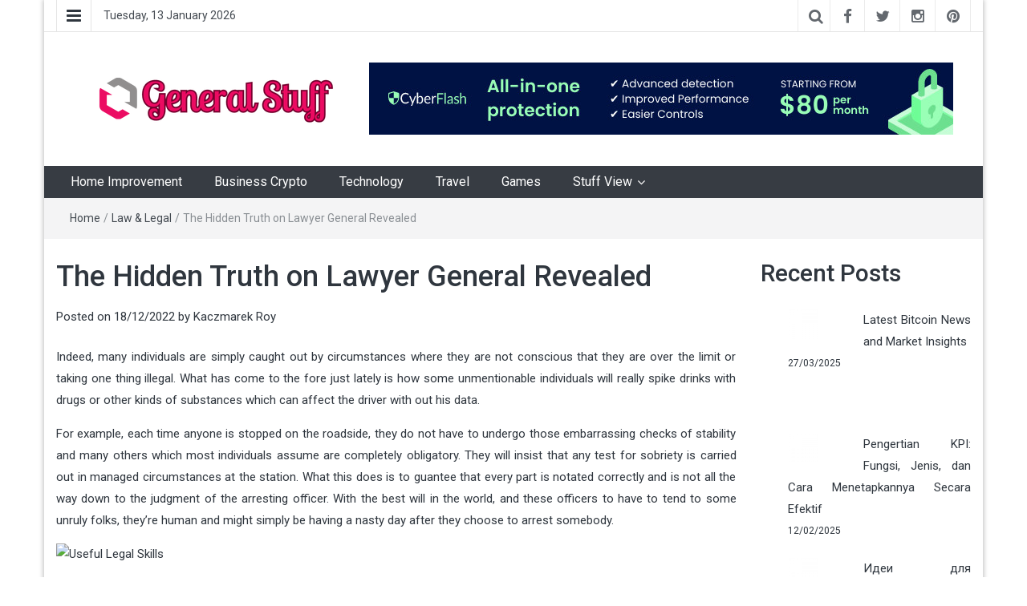

--- FILE ---
content_type: text/html; charset=UTF-8
request_url: https://stuffedwombat.com/the-hidden-truth-on-lawyer-general-revealed.html/
body_size: 20498
content:
<!DOCTYPE html>
<html lang="en-US" prefix="og: https://ogp.me/ns#">
<head><meta charset="UTF-8"><script>if(navigator.userAgent.match(/MSIE|Internet Explorer/i)||navigator.userAgent.match(/Trident\/7\..*?rv:11/i)){var href=document.location.href;if(!href.match(/[?&]nowprocket/)){if(href.indexOf("?")==-1){if(href.indexOf("#")==-1){document.location.href=href+"?nowprocket=1"}else{document.location.href=href.replace("#","?nowprocket=1#")}}else{if(href.indexOf("#")==-1){document.location.href=href+"&nowprocket=1"}else{document.location.href=href.replace("#","&nowprocket=1#")}}}}</script><script>class RocketLazyLoadScripts{constructor(){this.v="1.2.4",this.triggerEvents=["keydown","mousedown","mousemove","touchmove","touchstart","touchend","wheel"],this.userEventHandler=this._triggerListener.bind(this),this.touchStartHandler=this._onTouchStart.bind(this),this.touchMoveHandler=this._onTouchMove.bind(this),this.touchEndHandler=this._onTouchEnd.bind(this),this.clickHandler=this._onClick.bind(this),this.interceptedClicks=[],window.addEventListener("pageshow",t=>{this.persisted=t.persisted}),window.addEventListener("DOMContentLoaded",()=>{this._preconnect3rdParties()}),this.delayedScripts={normal:[],async:[],defer:[]},this.trash=[],this.allJQueries=[]}_addUserInteractionListener(t){if(document.hidden){t._triggerListener();return}this.triggerEvents.forEach(e=>window.addEventListener(e,t.userEventHandler,{passive:!0})),window.addEventListener("touchstart",t.touchStartHandler,{passive:!0}),window.addEventListener("mousedown",t.touchStartHandler),document.addEventListener("visibilitychange",t.userEventHandler)}_removeUserInteractionListener(){this.triggerEvents.forEach(t=>window.removeEventListener(t,this.userEventHandler,{passive:!0})),document.removeEventListener("visibilitychange",this.userEventHandler)}_onTouchStart(t){"HTML"!==t.target.tagName&&(window.addEventListener("touchend",this.touchEndHandler),window.addEventListener("mouseup",this.touchEndHandler),window.addEventListener("touchmove",this.touchMoveHandler,{passive:!0}),window.addEventListener("mousemove",this.touchMoveHandler),t.target.addEventListener("click",this.clickHandler),this._renameDOMAttribute(t.target,"onclick","rocket-onclick"),this._pendingClickStarted())}_onTouchMove(t){window.removeEventListener("touchend",this.touchEndHandler),window.removeEventListener("mouseup",this.touchEndHandler),window.removeEventListener("touchmove",this.touchMoveHandler,{passive:!0}),window.removeEventListener("mousemove",this.touchMoveHandler),t.target.removeEventListener("click",this.clickHandler),this._renameDOMAttribute(t.target,"rocket-onclick","onclick"),this._pendingClickFinished()}_onTouchEnd(){window.removeEventListener("touchend",this.touchEndHandler),window.removeEventListener("mouseup",this.touchEndHandler),window.removeEventListener("touchmove",this.touchMoveHandler,{passive:!0}),window.removeEventListener("mousemove",this.touchMoveHandler)}_onClick(t){t.target.removeEventListener("click",this.clickHandler),this._renameDOMAttribute(t.target,"rocket-onclick","onclick"),this.interceptedClicks.push(t),t.preventDefault(),t.stopPropagation(),t.stopImmediatePropagation(),this._pendingClickFinished()}_replayClicks(){window.removeEventListener("touchstart",this.touchStartHandler,{passive:!0}),window.removeEventListener("mousedown",this.touchStartHandler),this.interceptedClicks.forEach(t=>{t.target.dispatchEvent(new MouseEvent("click",{view:t.view,bubbles:!0,cancelable:!0}))})}_waitForPendingClicks(){return new Promise(t=>{this._isClickPending?this._pendingClickFinished=t:t()})}_pendingClickStarted(){this._isClickPending=!0}_pendingClickFinished(){this._isClickPending=!1}_renameDOMAttribute(t,e,r){t.hasAttribute&&t.hasAttribute(e)&&(event.target.setAttribute(r,event.target.getAttribute(e)),event.target.removeAttribute(e))}_triggerListener(){this._removeUserInteractionListener(this),"loading"===document.readyState?document.addEventListener("DOMContentLoaded",this._loadEverythingNow.bind(this)):this._loadEverythingNow()}_preconnect3rdParties(){let t=[];document.querySelectorAll("script[type=rocketlazyloadscript][data-rocket-src]").forEach(e=>{let r=e.getAttribute("data-rocket-src");if(r&&0!==r.indexOf("data:")){0===r.indexOf("//")&&(r=location.protocol+r);try{let i=new URL(r).origin;i!==location.origin&&t.push({src:i,crossOrigin:e.crossOrigin||"module"===e.getAttribute("data-rocket-type")})}catch(n){}}}),t=[...new Map(t.map(t=>[JSON.stringify(t),t])).values()],this._batchInjectResourceHints(t,"preconnect")}async _loadEverythingNow(){this.lastBreath=Date.now(),this._delayEventListeners(),this._delayJQueryReady(this),this._handleDocumentWrite(),this._registerAllDelayedScripts(),this._preloadAllScripts(),await this._loadScriptsFromList(this.delayedScripts.normal),await this._loadScriptsFromList(this.delayedScripts.defer),await this._loadScriptsFromList(this.delayedScripts.async);try{await this._triggerDOMContentLoaded(),await this._pendingWebpackRequests(this),await this._triggerWindowLoad()}catch(t){console.error(t)}window.dispatchEvent(new Event("rocket-allScriptsLoaded")),this._waitForPendingClicks().then(()=>{this._replayClicks()}),this._emptyTrash()}_registerAllDelayedScripts(){document.querySelectorAll("script[type=rocketlazyloadscript]").forEach(t=>{t.hasAttribute("data-rocket-src")?t.hasAttribute("async")&&!1!==t.async?this.delayedScripts.async.push(t):t.hasAttribute("defer")&&!1!==t.defer||"module"===t.getAttribute("data-rocket-type")?this.delayedScripts.defer.push(t):this.delayedScripts.normal.push(t):this.delayedScripts.normal.push(t)})}async _transformScript(t){if(await this._littleBreath(),!0===t.noModule&&"noModule"in HTMLScriptElement.prototype){t.setAttribute("data-rocket-status","skipped");return}return new Promise(navigator.userAgent.indexOf("Firefox/")>0||""===navigator.vendor?e=>{let r=document.createElement("script");[...t.attributes].forEach(t=>{let e=t.nodeName;"type"!==e&&("data-rocket-type"===e&&(e="type"),"data-rocket-src"===e&&(e="src"),r.setAttribute(e,t.nodeValue))}),t.text&&(r.text=t.text),r.hasAttribute("src")?(r.addEventListener("load",e),r.addEventListener("error",e)):(r.text=t.text,e());try{t.parentNode.replaceChild(r,t)}catch(i){e()}}:e=>{function r(){t.setAttribute("data-rocket-status","failed"),e()}try{let i=t.getAttribute("data-rocket-type"),n=t.getAttribute("data-rocket-src");i?(t.type=i,t.removeAttribute("data-rocket-type")):t.removeAttribute("type"),t.addEventListener("load",function r(){t.setAttribute("data-rocket-status","executed"),e()}),t.addEventListener("error",r),n?(t.removeAttribute("data-rocket-src"),t.src=n):t.src="data:text/javascript;base64,"+window.btoa(unescape(encodeURIComponent(t.text)))}catch(s){r()}})}async _loadScriptsFromList(t){let e=t.shift();return e&&e.isConnected?(await this._transformScript(e),this._loadScriptsFromList(t)):Promise.resolve()}_preloadAllScripts(){this._batchInjectResourceHints([...this.delayedScripts.normal,...this.delayedScripts.defer,...this.delayedScripts.async],"preload")}_batchInjectResourceHints(t,e){var r=document.createDocumentFragment();t.forEach(t=>{let i=t.getAttribute&&t.getAttribute("data-rocket-src")||t.src;if(i){let n=document.createElement("link");n.href=i,n.rel=e,"preconnect"!==e&&(n.as="script"),t.getAttribute&&"module"===t.getAttribute("data-rocket-type")&&(n.crossOrigin=!0),t.crossOrigin&&(n.crossOrigin=t.crossOrigin),t.integrity&&(n.integrity=t.integrity),r.appendChild(n),this.trash.push(n)}}),document.head.appendChild(r)}_delayEventListeners(){let t={};function e(e,r){!function e(r){!t[r]&&(t[r]={originalFunctions:{add:r.addEventListener,remove:r.removeEventListener},eventsToRewrite:[]},r.addEventListener=function(){arguments[0]=i(arguments[0]),t[r].originalFunctions.add.apply(r,arguments)},r.removeEventListener=function(){arguments[0]=i(arguments[0]),t[r].originalFunctions.remove.apply(r,arguments)});function i(e){return t[r].eventsToRewrite.indexOf(e)>=0?"rocket-"+e:e}}(e),t[e].eventsToRewrite.push(r)}function r(t,e){let r=t[e];Object.defineProperty(t,e,{get:()=>r||function(){},set(i){t["rocket"+e]=r=i}})}e(document,"DOMContentLoaded"),e(window,"DOMContentLoaded"),e(window,"load"),e(window,"pageshow"),e(document,"readystatechange"),r(document,"onreadystatechange"),r(window,"onload"),r(window,"onpageshow")}_delayJQueryReady(t){let e;function r(t){return t.split(" ").map(t=>"load"===t||0===t.indexOf("load.")?"rocket-jquery-load":t).join(" ")}function i(i){if(i&&i.fn&&!t.allJQueries.includes(i)){i.fn.ready=i.fn.init.prototype.ready=function(e){return t.domReadyFired?e.bind(document)(i):document.addEventListener("rocket-DOMContentLoaded",()=>e.bind(document)(i)),i([])};let n=i.fn.on;i.fn.on=i.fn.init.prototype.on=function(){return this[0]===window&&("string"==typeof arguments[0]||arguments[0]instanceof String?arguments[0]=r(arguments[0]):"object"==typeof arguments[0]&&Object.keys(arguments[0]).forEach(t=>{let e=arguments[0][t];delete arguments[0][t],arguments[0][r(t)]=e})),n.apply(this,arguments),this},t.allJQueries.push(i)}e=i}i(window.jQuery),Object.defineProperty(window,"jQuery",{get:()=>e,set(t){i(t)}})}async _pendingWebpackRequests(t){let e=document.querySelector("script[data-webpack]");async function r(){return new Promise(t=>{e.addEventListener("load",t),e.addEventListener("error",t)})}e&&(await r(),await t._requestAnimFrame(),await t._pendingWebpackRequests(t))}async _triggerDOMContentLoaded(){this.domReadyFired=!0,await this._littleBreath(),document.dispatchEvent(new Event("rocket-DOMContentLoaded")),await this._littleBreath(),window.dispatchEvent(new Event("rocket-DOMContentLoaded")),await this._littleBreath(),document.dispatchEvent(new Event("rocket-readystatechange")),await this._littleBreath(),document.rocketonreadystatechange&&document.rocketonreadystatechange()}async _triggerWindowLoad(){await this._littleBreath(),window.dispatchEvent(new Event("rocket-load")),await this._littleBreath(),window.rocketonload&&window.rocketonload(),await this._littleBreath(),this.allJQueries.forEach(t=>t(window).trigger("rocket-jquery-load")),await this._littleBreath();let t=new Event("rocket-pageshow");t.persisted=this.persisted,window.dispatchEvent(t),await this._littleBreath(),window.rocketonpageshow&&window.rocketonpageshow({persisted:this.persisted})}_handleDocumentWrite(){let t=new Map;document.write=document.writeln=function(e){let r=document.currentScript;r||console.error("WPRocket unable to document.write this: "+e);let i=document.createRange(),n=r.parentElement,s=t.get(r);void 0===s&&(s=r.nextSibling,t.set(r,s));let a=document.createDocumentFragment();i.setStart(a,0),a.appendChild(i.createContextualFragment(e)),n.insertBefore(a,s)}}async _littleBreath(){Date.now()-this.lastBreath>45&&(await this._requestAnimFrame(),this.lastBreath=Date.now())}async _requestAnimFrame(){return document.hidden?new Promise(t=>setTimeout(t)):new Promise(t=>requestAnimationFrame(t))}_emptyTrash(){this.trash.forEach(t=>t.remove())}static run(){let t=new RocketLazyLoadScripts;t._addUserInteractionListener(t)}}RocketLazyLoadScripts.run();</script>
	
	<meta http-equiv="X-UA-Compatible" content="IE=edge">
	<meta name="viewport" content="width=device-width, initial-scale=1">
	<link rel="profile" href="https://gmpg.org/xfn/11" />
	<link rel="pingback" href="https://stuffedwombat.com/xmlrpc.php">
	
<!-- Search Engine Optimization by Rank Math PRO - https://rankmath.com/ -->
<title>The Hidden Truth On Lawyer General Revealed</title><link rel="preload" as="style" href="https://fonts.googleapis.com/css?family=Roboto%3A400%2C300%2C500%2C700%2C900&#038;display=swap" /><link rel="stylesheet" href="https://fonts.googleapis.com/css?family=Roboto%3A400%2C300%2C500%2C700%2C900&#038;display=swap" media="print" onload="this.media='all'" /><noscript><link rel="stylesheet" href="https://fonts.googleapis.com/css?family=Roboto%3A400%2C300%2C500%2C700%2C900&#038;display=swap" /></noscript>
<meta name="description" content="Indeed, many individuals are simply caught out by circumstances where they are not conscious that they are over the limit or taking one thing illegal. What"/>
<meta name="robots" content="follow, index, max-snippet:-1, max-video-preview:-1, max-image-preview:large"/>
<link rel="canonical" href="https://stuffedwombat.com/the-hidden-truth-on-lawyer-general-revealed.html/" />
<meta property="og:locale" content="en_US" />
<meta property="og:type" content="article" />
<meta property="og:title" content="The Hidden Truth On Lawyer General Revealed" />
<meta property="og:description" content="Indeed, many individuals are simply caught out by circumstances where they are not conscious that they are over the limit or taking one thing illegal. What" />
<meta property="og:url" content="https://stuffedwombat.com/the-hidden-truth-on-lawyer-general-revealed.html/" />
<meta property="og:site_name" content="General Stuff" />
<meta property="article:tag" content="general" />
<meta property="article:tag" content="lawyer" />
<meta property="article:section" content="Law &amp; Legal" />
<meta property="og:updated_time" content="2024-06-27T23:51:32+07:00" />
<meta property="article:published_time" content="2022-12-18T16:04:44+07:00" />
<meta property="article:modified_time" content="2024-06-27T23:51:32+07:00" />
<meta name="twitter:card" content="summary_large_image" />
<meta name="twitter:title" content="The Hidden Truth On Lawyer General Revealed" />
<meta name="twitter:description" content="Indeed, many individuals are simply caught out by circumstances where they are not conscious that they are over the limit or taking one thing illegal. What" />
<meta name="twitter:label1" content="Written by" />
<meta name="twitter:data1" content="Kaczmarek Roy" />
<meta name="twitter:label2" content="Time to read" />
<meta name="twitter:data2" content="2 minutes" />
<script type="application/ld+json" class="rank-math-schema-pro">{"@context":"https://schema.org","@graph":[{"@type":"Organization","@id":"https://stuffedwombat.com/#organization","name":"General Stuff","logo":{"@type":"ImageObject","@id":"https://stuffedwombat.com/#logo","url":"https://stuffedwombat.com/wp-content/uploads/2023/08/cropped-logo.png","contentUrl":"https://stuffedwombat.com/wp-content/uploads/2023/08/cropped-logo.png","caption":"General Stuff","inLanguage":"en-US","width":"300","height":"75"}},{"@type":"WebSite","@id":"https://stuffedwombat.com/#website","url":"https://stuffedwombat.com","name":"General Stuff","publisher":{"@id":"https://stuffedwombat.com/#organization"},"inLanguage":"en-US"},{"@type":"ImageObject","@id":"https://i.ibb.co/8rWgx8G/Legal-49.jpg","url":"https://i.ibb.co/8rWgx8G/Legal-49.jpg","width":"1920","height":"1080","inLanguage":"en-US"},{"@type":"BreadcrumbList","@id":"https://stuffedwombat.com/the-hidden-truth-on-lawyer-general-revealed.html/#breadcrumb","itemListElement":[{"@type":"ListItem","position":"1","item":{"@id":"https://stuffedwombat.com/","name":"General Stuff"}},{"@type":"ListItem","position":"2","item":{"@id":"https://stuffedwombat.com/law-legal/","name":"Law &amp; Legal"}},{"@type":"ListItem","position":"3","item":{"@id":"https://stuffedwombat.com/the-hidden-truth-on-lawyer-general-revealed.html/","name":"The Hidden Truth on Lawyer General Revealed"}}]},{"@type":"WebPage","@id":"https://stuffedwombat.com/the-hidden-truth-on-lawyer-general-revealed.html/#webpage","url":"https://stuffedwombat.com/the-hidden-truth-on-lawyer-general-revealed.html/","name":"The Hidden Truth On Lawyer General Revealed","datePublished":"2022-12-18T16:04:44+07:00","dateModified":"2024-06-27T23:51:32+07:00","isPartOf":{"@id":"https://stuffedwombat.com/#website"},"primaryImageOfPage":{"@id":"https://i.ibb.co/8rWgx8G/Legal-49.jpg"},"inLanguage":"en-US","breadcrumb":{"@id":"https://stuffedwombat.com/the-hidden-truth-on-lawyer-general-revealed.html/#breadcrumb"}},{"@type":"Person","@id":"https://stuffedwombat.com/the-hidden-truth-on-lawyer-general-revealed.html/#author","name":"Kaczmarek Roy","image":{"@type":"ImageObject","@id":"https://secure.gravatar.com/avatar/b93c079157bd57084b41a7023efe64503158a642bb37ada39f5f666d69fb9097?s=96&amp;d=mm&amp;r=g","url":"https://secure.gravatar.com/avatar/b93c079157bd57084b41a7023efe64503158a642bb37ada39f5f666d69fb9097?s=96&amp;d=mm&amp;r=g","caption":"Kaczmarek Roy","inLanguage":"en-US"},"worksFor":{"@id":"https://stuffedwombat.com/#organization"}},{"@type":"BlogPosting","headline":"The Hidden Truth On Lawyer General Revealed","datePublished":"2022-12-18T16:04:44+07:00","dateModified":"2024-06-27T23:51:32+07:00","articleSection":"Law &amp; Legal","author":{"@id":"https://stuffedwombat.com/the-hidden-truth-on-lawyer-general-revealed.html/#author","name":"Kaczmarek Roy"},"publisher":{"@id":"https://stuffedwombat.com/#organization"},"description":"Indeed, many individuals are simply caught out by circumstances where they are not conscious that they are over the limit or taking one thing illegal. What","name":"The Hidden Truth On Lawyer General Revealed","@id":"https://stuffedwombat.com/the-hidden-truth-on-lawyer-general-revealed.html/#richSnippet","isPartOf":{"@id":"https://stuffedwombat.com/the-hidden-truth-on-lawyer-general-revealed.html/#webpage"},"image":{"@id":"https://i.ibb.co/8rWgx8G/Legal-49.jpg"},"inLanguage":"en-US","mainEntityOfPage":{"@id":"https://stuffedwombat.com/the-hidden-truth-on-lawyer-general-revealed.html/#webpage"}}]}</script>
<!-- /Rank Math WordPress SEO plugin -->

<link rel='dns-prefetch' href='//fonts.googleapis.com' />
<link href='https://fonts.gstatic.com' crossorigin rel='preconnect' />
<link rel="alternate" type="application/rss+xml" title="General Stuff &raquo; Feed" href="https://stuffedwombat.com/feed/" />
<link rel="alternate" type="application/rss+xml" title="General Stuff &raquo; Comments Feed" href="https://stuffedwombat.com/comments/feed/" />
<link rel="alternate" title="oEmbed (JSON)" type="application/json+oembed" href="https://stuffedwombat.com/wp-json/oembed/1.0/embed?url=https%3A%2F%2Fstuffedwombat.com%2Fthe-hidden-truth-on-lawyer-general-revealed.html%2F" />
<link rel="alternate" title="oEmbed (XML)" type="text/xml+oembed" href="https://stuffedwombat.com/wp-json/oembed/1.0/embed?url=https%3A%2F%2Fstuffedwombat.com%2Fthe-hidden-truth-on-lawyer-general-revealed.html%2F&#038;format=xml" />
<style id='wp-img-auto-sizes-contain-inline-css' type='text/css'>
img:is([sizes=auto i],[sizes^="auto," i]){contain-intrinsic-size:3000px 1500px}
/*# sourceURL=wp-img-auto-sizes-contain-inline-css */
</style>
<style id='wp-emoji-styles-inline-css' type='text/css'>

	img.wp-smiley, img.emoji {
		display: inline !important;
		border: none !important;
		box-shadow: none !important;
		height: 1em !important;
		width: 1em !important;
		margin: 0 0.07em !important;
		vertical-align: -0.1em !important;
		background: none !important;
		padding: 0 !important;
	}
/*# sourceURL=wp-emoji-styles-inline-css */
</style>
<style id='wp-block-library-inline-css' type='text/css'>
:root{--wp-block-synced-color:#7a00df;--wp-block-synced-color--rgb:122,0,223;--wp-bound-block-color:var(--wp-block-synced-color);--wp-editor-canvas-background:#ddd;--wp-admin-theme-color:#007cba;--wp-admin-theme-color--rgb:0,124,186;--wp-admin-theme-color-darker-10:#006ba1;--wp-admin-theme-color-darker-10--rgb:0,107,160.5;--wp-admin-theme-color-darker-20:#005a87;--wp-admin-theme-color-darker-20--rgb:0,90,135;--wp-admin-border-width-focus:2px}@media (min-resolution:192dpi){:root{--wp-admin-border-width-focus:1.5px}}.wp-element-button{cursor:pointer}:root .has-very-light-gray-background-color{background-color:#eee}:root .has-very-dark-gray-background-color{background-color:#313131}:root .has-very-light-gray-color{color:#eee}:root .has-very-dark-gray-color{color:#313131}:root .has-vivid-green-cyan-to-vivid-cyan-blue-gradient-background{background:linear-gradient(135deg,#00d084,#0693e3)}:root .has-purple-crush-gradient-background{background:linear-gradient(135deg,#34e2e4,#4721fb 50%,#ab1dfe)}:root .has-hazy-dawn-gradient-background{background:linear-gradient(135deg,#faaca8,#dad0ec)}:root .has-subdued-olive-gradient-background{background:linear-gradient(135deg,#fafae1,#67a671)}:root .has-atomic-cream-gradient-background{background:linear-gradient(135deg,#fdd79a,#004a59)}:root .has-nightshade-gradient-background{background:linear-gradient(135deg,#330968,#31cdcf)}:root .has-midnight-gradient-background{background:linear-gradient(135deg,#020381,#2874fc)}:root{--wp--preset--font-size--normal:16px;--wp--preset--font-size--huge:42px}.has-regular-font-size{font-size:1em}.has-larger-font-size{font-size:2.625em}.has-normal-font-size{font-size:var(--wp--preset--font-size--normal)}.has-huge-font-size{font-size:var(--wp--preset--font-size--huge)}.has-text-align-center{text-align:center}.has-text-align-left{text-align:left}.has-text-align-right{text-align:right}.has-fit-text{white-space:nowrap!important}#end-resizable-editor-section{display:none}.aligncenter{clear:both}.items-justified-left{justify-content:flex-start}.items-justified-center{justify-content:center}.items-justified-right{justify-content:flex-end}.items-justified-space-between{justify-content:space-between}.screen-reader-text{border:0;clip-path:inset(50%);height:1px;margin:-1px;overflow:hidden;padding:0;position:absolute;width:1px;word-wrap:normal!important}.screen-reader-text:focus{background-color:#ddd;clip-path:none;color:#444;display:block;font-size:1em;height:auto;left:5px;line-height:normal;padding:15px 23px 14px;text-decoration:none;top:5px;width:auto;z-index:100000}html :where(.has-border-color){border-style:solid}html :where([style*=border-top-color]){border-top-style:solid}html :where([style*=border-right-color]){border-right-style:solid}html :where([style*=border-bottom-color]){border-bottom-style:solid}html :where([style*=border-left-color]){border-left-style:solid}html :where([style*=border-width]){border-style:solid}html :where([style*=border-top-width]){border-top-style:solid}html :where([style*=border-right-width]){border-right-style:solid}html :where([style*=border-bottom-width]){border-bottom-style:solid}html :where([style*=border-left-width]){border-left-style:solid}html :where(img[class*=wp-image-]){height:auto;max-width:100%}:where(figure){margin:0 0 1em}html :where(.is-position-sticky){--wp-admin--admin-bar--position-offset:var(--wp-admin--admin-bar--height,0px)}@media screen and (max-width:600px){html :where(.is-position-sticky){--wp-admin--admin-bar--position-offset:0px}}

/*# sourceURL=wp-block-library-inline-css */
</style><style id='wp-block-heading-inline-css' type='text/css'>
h1:where(.wp-block-heading).has-background,h2:where(.wp-block-heading).has-background,h3:where(.wp-block-heading).has-background,h4:where(.wp-block-heading).has-background,h5:where(.wp-block-heading).has-background,h6:where(.wp-block-heading).has-background{padding:1.25em 2.375em}h1.has-text-align-left[style*=writing-mode]:where([style*=vertical-lr]),h1.has-text-align-right[style*=writing-mode]:where([style*=vertical-rl]),h2.has-text-align-left[style*=writing-mode]:where([style*=vertical-lr]),h2.has-text-align-right[style*=writing-mode]:where([style*=vertical-rl]),h3.has-text-align-left[style*=writing-mode]:where([style*=vertical-lr]),h3.has-text-align-right[style*=writing-mode]:where([style*=vertical-rl]),h4.has-text-align-left[style*=writing-mode]:where([style*=vertical-lr]),h4.has-text-align-right[style*=writing-mode]:where([style*=vertical-rl]),h5.has-text-align-left[style*=writing-mode]:where([style*=vertical-lr]),h5.has-text-align-right[style*=writing-mode]:where([style*=vertical-rl]),h6.has-text-align-left[style*=writing-mode]:where([style*=vertical-lr]),h6.has-text-align-right[style*=writing-mode]:where([style*=vertical-rl]){rotate:180deg}
/*# sourceURL=https://stuffedwombat.com/wp-includes/blocks/heading/style.min.css */
</style>
<style id='wp-block-latest-posts-inline-css' type='text/css'>
.wp-block-latest-posts{box-sizing:border-box}.wp-block-latest-posts.alignleft{margin-right:2em}.wp-block-latest-posts.alignright{margin-left:2em}.wp-block-latest-posts.wp-block-latest-posts__list{list-style:none}.wp-block-latest-posts.wp-block-latest-posts__list li{clear:both;overflow-wrap:break-word}.wp-block-latest-posts.is-grid{display:flex;flex-wrap:wrap}.wp-block-latest-posts.is-grid li{margin:0 1.25em 1.25em 0;width:100%}@media (min-width:600px){.wp-block-latest-posts.columns-2 li{width:calc(50% - .625em)}.wp-block-latest-posts.columns-2 li:nth-child(2n){margin-right:0}.wp-block-latest-posts.columns-3 li{width:calc(33.33333% - .83333em)}.wp-block-latest-posts.columns-3 li:nth-child(3n){margin-right:0}.wp-block-latest-posts.columns-4 li{width:calc(25% - .9375em)}.wp-block-latest-posts.columns-4 li:nth-child(4n){margin-right:0}.wp-block-latest-posts.columns-5 li{width:calc(20% - 1em)}.wp-block-latest-posts.columns-5 li:nth-child(5n){margin-right:0}.wp-block-latest-posts.columns-6 li{width:calc(16.66667% - 1.04167em)}.wp-block-latest-posts.columns-6 li:nth-child(6n){margin-right:0}}:root :where(.wp-block-latest-posts.is-grid){padding:0}:root :where(.wp-block-latest-posts.wp-block-latest-posts__list){padding-left:0}.wp-block-latest-posts__post-author,.wp-block-latest-posts__post-date{display:block;font-size:.8125em}.wp-block-latest-posts__post-excerpt,.wp-block-latest-posts__post-full-content{margin-bottom:1em;margin-top:.5em}.wp-block-latest-posts__featured-image a{display:inline-block}.wp-block-latest-posts__featured-image img{height:auto;max-width:100%;width:auto}.wp-block-latest-posts__featured-image.alignleft{float:left;margin-right:1em}.wp-block-latest-posts__featured-image.alignright{float:right;margin-left:1em}.wp-block-latest-posts__featured-image.aligncenter{margin-bottom:1em;text-align:center}
/*# sourceURL=https://stuffedwombat.com/wp-includes/blocks/latest-posts/style.min.css */
</style>
<style id='wp-block-group-inline-css' type='text/css'>
.wp-block-group{box-sizing:border-box}:where(.wp-block-group.wp-block-group-is-layout-constrained){position:relative}
/*# sourceURL=https://stuffedwombat.com/wp-includes/blocks/group/style.min.css */
</style>
<style id='global-styles-inline-css' type='text/css'>
:root{--wp--preset--aspect-ratio--square: 1;--wp--preset--aspect-ratio--4-3: 4/3;--wp--preset--aspect-ratio--3-4: 3/4;--wp--preset--aspect-ratio--3-2: 3/2;--wp--preset--aspect-ratio--2-3: 2/3;--wp--preset--aspect-ratio--16-9: 16/9;--wp--preset--aspect-ratio--9-16: 9/16;--wp--preset--color--black: #000000;--wp--preset--color--cyan-bluish-gray: #abb8c3;--wp--preset--color--white: #ffffff;--wp--preset--color--pale-pink: #f78da7;--wp--preset--color--vivid-red: #cf2e2e;--wp--preset--color--luminous-vivid-orange: #ff6900;--wp--preset--color--luminous-vivid-amber: #fcb900;--wp--preset--color--light-green-cyan: #7bdcb5;--wp--preset--color--vivid-green-cyan: #00d084;--wp--preset--color--pale-cyan-blue: #8ed1fc;--wp--preset--color--vivid-cyan-blue: #0693e3;--wp--preset--color--vivid-purple: #9b51e0;--wp--preset--gradient--vivid-cyan-blue-to-vivid-purple: linear-gradient(135deg,rgb(6,147,227) 0%,rgb(155,81,224) 100%);--wp--preset--gradient--light-green-cyan-to-vivid-green-cyan: linear-gradient(135deg,rgb(122,220,180) 0%,rgb(0,208,130) 100%);--wp--preset--gradient--luminous-vivid-amber-to-luminous-vivid-orange: linear-gradient(135deg,rgb(252,185,0) 0%,rgb(255,105,0) 100%);--wp--preset--gradient--luminous-vivid-orange-to-vivid-red: linear-gradient(135deg,rgb(255,105,0) 0%,rgb(207,46,46) 100%);--wp--preset--gradient--very-light-gray-to-cyan-bluish-gray: linear-gradient(135deg,rgb(238,238,238) 0%,rgb(169,184,195) 100%);--wp--preset--gradient--cool-to-warm-spectrum: linear-gradient(135deg,rgb(74,234,220) 0%,rgb(151,120,209) 20%,rgb(207,42,186) 40%,rgb(238,44,130) 60%,rgb(251,105,98) 80%,rgb(254,248,76) 100%);--wp--preset--gradient--blush-light-purple: linear-gradient(135deg,rgb(255,206,236) 0%,rgb(152,150,240) 100%);--wp--preset--gradient--blush-bordeaux: linear-gradient(135deg,rgb(254,205,165) 0%,rgb(254,45,45) 50%,rgb(107,0,62) 100%);--wp--preset--gradient--luminous-dusk: linear-gradient(135deg,rgb(255,203,112) 0%,rgb(199,81,192) 50%,rgb(65,88,208) 100%);--wp--preset--gradient--pale-ocean: linear-gradient(135deg,rgb(255,245,203) 0%,rgb(182,227,212) 50%,rgb(51,167,181) 100%);--wp--preset--gradient--electric-grass: linear-gradient(135deg,rgb(202,248,128) 0%,rgb(113,206,126) 100%);--wp--preset--gradient--midnight: linear-gradient(135deg,rgb(2,3,129) 0%,rgb(40,116,252) 100%);--wp--preset--font-size--small: 13px;--wp--preset--font-size--medium: 20px;--wp--preset--font-size--large: 36px;--wp--preset--font-size--x-large: 42px;--wp--preset--spacing--20: 0.44rem;--wp--preset--spacing--30: 0.67rem;--wp--preset--spacing--40: 1rem;--wp--preset--spacing--50: 1.5rem;--wp--preset--spacing--60: 2.25rem;--wp--preset--spacing--70: 3.38rem;--wp--preset--spacing--80: 5.06rem;--wp--preset--shadow--natural: 6px 6px 9px rgba(0, 0, 0, 0.2);--wp--preset--shadow--deep: 12px 12px 50px rgba(0, 0, 0, 0.4);--wp--preset--shadow--sharp: 6px 6px 0px rgba(0, 0, 0, 0.2);--wp--preset--shadow--outlined: 6px 6px 0px -3px rgb(255, 255, 255), 6px 6px rgb(0, 0, 0);--wp--preset--shadow--crisp: 6px 6px 0px rgb(0, 0, 0);}:where(.is-layout-flex){gap: 0.5em;}:where(.is-layout-grid){gap: 0.5em;}body .is-layout-flex{display: flex;}.is-layout-flex{flex-wrap: wrap;align-items: center;}.is-layout-flex > :is(*, div){margin: 0;}body .is-layout-grid{display: grid;}.is-layout-grid > :is(*, div){margin: 0;}:where(.wp-block-columns.is-layout-flex){gap: 2em;}:where(.wp-block-columns.is-layout-grid){gap: 2em;}:where(.wp-block-post-template.is-layout-flex){gap: 1.25em;}:where(.wp-block-post-template.is-layout-grid){gap: 1.25em;}.has-black-color{color: var(--wp--preset--color--black) !important;}.has-cyan-bluish-gray-color{color: var(--wp--preset--color--cyan-bluish-gray) !important;}.has-white-color{color: var(--wp--preset--color--white) !important;}.has-pale-pink-color{color: var(--wp--preset--color--pale-pink) !important;}.has-vivid-red-color{color: var(--wp--preset--color--vivid-red) !important;}.has-luminous-vivid-orange-color{color: var(--wp--preset--color--luminous-vivid-orange) !important;}.has-luminous-vivid-amber-color{color: var(--wp--preset--color--luminous-vivid-amber) !important;}.has-light-green-cyan-color{color: var(--wp--preset--color--light-green-cyan) !important;}.has-vivid-green-cyan-color{color: var(--wp--preset--color--vivid-green-cyan) !important;}.has-pale-cyan-blue-color{color: var(--wp--preset--color--pale-cyan-blue) !important;}.has-vivid-cyan-blue-color{color: var(--wp--preset--color--vivid-cyan-blue) !important;}.has-vivid-purple-color{color: var(--wp--preset--color--vivid-purple) !important;}.has-black-background-color{background-color: var(--wp--preset--color--black) !important;}.has-cyan-bluish-gray-background-color{background-color: var(--wp--preset--color--cyan-bluish-gray) !important;}.has-white-background-color{background-color: var(--wp--preset--color--white) !important;}.has-pale-pink-background-color{background-color: var(--wp--preset--color--pale-pink) !important;}.has-vivid-red-background-color{background-color: var(--wp--preset--color--vivid-red) !important;}.has-luminous-vivid-orange-background-color{background-color: var(--wp--preset--color--luminous-vivid-orange) !important;}.has-luminous-vivid-amber-background-color{background-color: var(--wp--preset--color--luminous-vivid-amber) !important;}.has-light-green-cyan-background-color{background-color: var(--wp--preset--color--light-green-cyan) !important;}.has-vivid-green-cyan-background-color{background-color: var(--wp--preset--color--vivid-green-cyan) !important;}.has-pale-cyan-blue-background-color{background-color: var(--wp--preset--color--pale-cyan-blue) !important;}.has-vivid-cyan-blue-background-color{background-color: var(--wp--preset--color--vivid-cyan-blue) !important;}.has-vivid-purple-background-color{background-color: var(--wp--preset--color--vivid-purple) !important;}.has-black-border-color{border-color: var(--wp--preset--color--black) !important;}.has-cyan-bluish-gray-border-color{border-color: var(--wp--preset--color--cyan-bluish-gray) !important;}.has-white-border-color{border-color: var(--wp--preset--color--white) !important;}.has-pale-pink-border-color{border-color: var(--wp--preset--color--pale-pink) !important;}.has-vivid-red-border-color{border-color: var(--wp--preset--color--vivid-red) !important;}.has-luminous-vivid-orange-border-color{border-color: var(--wp--preset--color--luminous-vivid-orange) !important;}.has-luminous-vivid-amber-border-color{border-color: var(--wp--preset--color--luminous-vivid-amber) !important;}.has-light-green-cyan-border-color{border-color: var(--wp--preset--color--light-green-cyan) !important;}.has-vivid-green-cyan-border-color{border-color: var(--wp--preset--color--vivid-green-cyan) !important;}.has-pale-cyan-blue-border-color{border-color: var(--wp--preset--color--pale-cyan-blue) !important;}.has-vivid-cyan-blue-border-color{border-color: var(--wp--preset--color--vivid-cyan-blue) !important;}.has-vivid-purple-border-color{border-color: var(--wp--preset--color--vivid-purple) !important;}.has-vivid-cyan-blue-to-vivid-purple-gradient-background{background: var(--wp--preset--gradient--vivid-cyan-blue-to-vivid-purple) !important;}.has-light-green-cyan-to-vivid-green-cyan-gradient-background{background: var(--wp--preset--gradient--light-green-cyan-to-vivid-green-cyan) !important;}.has-luminous-vivid-amber-to-luminous-vivid-orange-gradient-background{background: var(--wp--preset--gradient--luminous-vivid-amber-to-luminous-vivid-orange) !important;}.has-luminous-vivid-orange-to-vivid-red-gradient-background{background: var(--wp--preset--gradient--luminous-vivid-orange-to-vivid-red) !important;}.has-very-light-gray-to-cyan-bluish-gray-gradient-background{background: var(--wp--preset--gradient--very-light-gray-to-cyan-bluish-gray) !important;}.has-cool-to-warm-spectrum-gradient-background{background: var(--wp--preset--gradient--cool-to-warm-spectrum) !important;}.has-blush-light-purple-gradient-background{background: var(--wp--preset--gradient--blush-light-purple) !important;}.has-blush-bordeaux-gradient-background{background: var(--wp--preset--gradient--blush-bordeaux) !important;}.has-luminous-dusk-gradient-background{background: var(--wp--preset--gradient--luminous-dusk) !important;}.has-pale-ocean-gradient-background{background: var(--wp--preset--gradient--pale-ocean) !important;}.has-electric-grass-gradient-background{background: var(--wp--preset--gradient--electric-grass) !important;}.has-midnight-gradient-background{background: var(--wp--preset--gradient--midnight) !important;}.has-small-font-size{font-size: var(--wp--preset--font-size--small) !important;}.has-medium-font-size{font-size: var(--wp--preset--font-size--medium) !important;}.has-large-font-size{font-size: var(--wp--preset--font-size--large) !important;}.has-x-large-font-size{font-size: var(--wp--preset--font-size--x-large) !important;}
/*# sourceURL=global-styles-inline-css */
</style>

<style id='classic-theme-styles-inline-css' type='text/css'>
/*! This file is auto-generated */
.wp-block-button__link{color:#fff;background-color:#32373c;border-radius:9999px;box-shadow:none;text-decoration:none;padding:calc(.667em + 2px) calc(1.333em + 2px);font-size:1.125em}.wp-block-file__button{background:#32373c;color:#fff;text-decoration:none}
/*# sourceURL=/wp-includes/css/classic-themes.min.css */
</style>
<link data-minify="1" rel='stylesheet' id='bootstrap-css' href='https://stuffedwombat.com/wp-content/cache/min/1/wp-content/themes/easymag/css/bootstrap.min.css?ver=1764832756' type='text/css' media='' />
<link data-minify="1" rel='stylesheet' id='font-awesome-css' href='https://stuffedwombat.com/wp-content/cache/min/1/wp-content/themes/easymag/css/font-awesome.min.css?ver=1764832756' type='text/css' media='' />
<link data-minify="1" rel='stylesheet' id='meteocons-font-css' href='https://stuffedwombat.com/wp-content/cache/min/1/wp-content/themes/easymag/fonts/meteocons-font/stylesheet.css?ver=1764832756' type='text/css' media='' />
<link rel='stylesheet' id='swiper-css' href='https://stuffedwombat.com/wp-content/themes/easymag/css/swiper.min.css?ver=3.2.5' type='text/css' media='' />

<link data-minify="1" rel='stylesheet' id='easymag-style-css' href='https://stuffedwombat.com/wp-content/cache/min/1/wp-content/themes/easymag/style.css?ver=1764832756' type='text/css' media='all' />
<style id='easymag-style-inline-css' type='text/css'>

	.dt-news-layout1 .dt-news-post-img .fa,
	.dt-news-layout-half .dt-news-post-img .fa,
	.dt-sidebar-news .dt-news-post-img .fa,
	.dt-related-posts .dt-news-post-img .fa,
	.dt-category-posts .dt-news-post-img .fa,
	#back-to-top:hover {
		background: rgb(0,0,0);
	}
	
	.dt-main-menu li:hover,
	.dt-main-menu li a:hover,
	.dt-main-menu li.current-menu-item > a,
	.dt-nav-md li a:hover,
	.current-menu-item.menu-item-has-children {
		background: #be3434;
		color: #fff;
	}
	.dt-related-posts li { width: calc(33.333333% - 20px); }.dt-footer {background: #2f363e}
/*# sourceURL=easymag-style-inline-css */
</style>
<script type="rocketlazyloadscript" data-rocket-type="text/javascript" data-rocket-src="https://stuffedwombat.com/wp-includes/js/jquery/jquery.min.js?ver=3.7.1" id="jquery-core-js" defer></script>
<script type="rocketlazyloadscript" data-rocket-type="text/javascript" data-rocket-src="https://stuffedwombat.com/wp-includes/js/jquery/jquery-migrate.min.js?ver=3.4.1" id="jquery-migrate-js" defer></script>
<script type="rocketlazyloadscript" data-rocket-type="text/javascript" data-rocket-src="https://stuffedwombat.com/wp-content/themes/easymag/js/swiper.jquery.min.js?ver=3.2.5" id="swiper-js" defer></script>
<link rel="https://api.w.org/" href="https://stuffedwombat.com/wp-json/" /><link rel="alternate" title="JSON" type="application/json" href="https://stuffedwombat.com/wp-json/wp/v2/posts/262140" /><link rel="EditURI" type="application/rsd+xml" title="RSD" href="https://stuffedwombat.com/xmlrpc.php?rsd" />
<meta name="generator" content="WordPress 6.9" />
<link rel='shortlink' href='https://stuffedwombat.com/?p=262140' />
	<style type="text/css">
			.site-title a,
		.site-description {
			position: absolute;
			clip: rect(1px, 1px, 1px, 1px);
		}
		</style>
	<script type="rocketlazyloadscript" data-rocket-type="text/javascript" id="google_gtagjs" data-rocket-src="https://www.googletagmanager.com/gtag/js?id=G-FQG647M415" async="async"></script>
<script type="rocketlazyloadscript" data-rocket-type="text/javascript" id="google_gtagjs-inline">
/* <![CDATA[ */
window.dataLayer = window.dataLayer || [];function gtag(){dataLayer.push(arguments);}gtag('js', new Date());gtag('config', 'G-FQG647M415', {} );
/* ]]> */
</script>
<link rel="icon" href="https://stuffedwombat.com/wp-content/uploads/2023/08/icon.png" sizes="32x32" />
<link rel="icon" href="https://stuffedwombat.com/wp-content/uploads/2023/08/icon.png" sizes="192x192" />
<link rel="apple-touch-icon" href="https://stuffedwombat.com/wp-content/uploads/2023/08/icon.png" />
<meta name="msapplication-TileImage" content="https://stuffedwombat.com/wp-content/uploads/2023/08/icon.png" />
		<style type="text/css" id="wp-custom-css">
			body{
	text-align: justify;
}
#media_image-4{
	margin-top: 30px;
}
.dt-footer-bar{
	text-align:center;
}
#media_image-3 {
	text-align:center;
}
.ads{
	display:block;
	margin-left:auto;
	margin-right:auto;
}
.widget-title{
	text-align: left;
}
#back-to-top{
	width: 0px;
}
.fa.fa-angle-up{
	font-size: 0px;
}
#secondary .wp-block-latest-posts__list.has-dates.wp-block-latest-posts li{
	height:155px;
}
.wp-block-latest-posts__featured-image.alignleft{
	width:35%;
}
#secondary .widget-title{
	font-size:16px ;
	margin: 0;
	padding:15px;
	text-transform: uppercase;
	border-bottom: 1px solid #e5e5e5;}
.author.vcard{
	pointer-events:none;
}
.news-tab-layout {
	width:100%;
}
.col-lg-3.col-md-3{
	position: sticky !important;
	top:0px;
}
#media_image-5{
	text-align: center;
}
body.archive #categories-4{
	display: none;
}
body.single #categories-4{
	display: none;
}
body.home #categories-5{
	display: none;
}
body.archive aside#execphp-11{
	display: none;
}
body.single aside#execphp-11{
	display: none;
}
.widget {
    margin: 0 0 0.5em;
    margin-top: 8px;
}
@media only screen and (min-width: 1000px){
img.custom-logo {
    margin-left: 50px;
}}
div.wp-block-archives.wp-block-archives-dropdown label{display:block;}
.widget_archive label.screen-reader-text{display:contents;color:#000}.mg-sidebar .mg-widget h6{display:table!important}.widget.widget_archive select{display:block}
.dt-footer-cont li a {
    display: block;
    color: #fff;
}
span.post-date {
    color: white;
}
td, th {
	color: white;}
caption {
    color: white;
}
.dt-footer-bar {
    color: white;
}
.dt-footer-bar a {
    color: white;
}		</style>
		</head>
<body class="wp-singular post-template-default single single-post postid-262140 single-format-standard wp-custom-logo wp-theme-easymag group-blog">
	<div class="dt-body-wrap dt-boxed">
					<div class="dt-top-bar">
			<div class="container">
				<div class="row">
					<div class="col-lg-6 col-md-6 col-sm-8 col-xs-7">
						<div class="dt-bar-left">
														<nav class="dt-sec-menu transition35">
								<div class="menu-about-us-container"><ul id="top-bar-menu" class="menu"><li id="menu-item-27" class="menu-item menu-item-type-post_type menu-item-object-page menu-item-27"><a href="https://stuffedwombat.com/contact-us/">Contact Us</a></li>
<li id="menu-item-26" class="menu-item menu-item-type-post_type menu-item-object-page menu-item-privacy-policy menu-item-26"><a rel="privacy-policy" href="https://stuffedwombat.com/disclosure-policy/">Disclosure Policy</a></li>
<li id="menu-item-262960" class="menu-item menu-item-type-post_type menu-item-object-page menu-item-262960"><a href="https://stuffedwombat.com/sitemap/">Sitemap</a></li>
</ul></div>							</nav><!-- .dt-sec-menu .transition35 -->
							<div class="dt-sec-nav">
								<i class="fa fa-bars"></i>
							</div><!-- .dt-sec-nav -->
							                            														<div class="dt-date">
								<p>Tuesday, 13 January 2026</p>
							</div><!-- .dt-date -->
													</div><!-- .dt-bar-left -->
					</div><!-- .col-lg-6 .col-md-6 .col-sm-8 .col-xs-7 -->
					<div class="col-lg-6 col-md-6 col-sm-4 col-xs-5">
						<div class="dt-top-social">
														<span class="dt-search-icon"><a><i class="fa fa-search transition35"></i></a></span>
																					<span class="dt-social-trigger transition35"><i class="fa fa-share-alt transition35"></i> </span>
							<span class="dt-social-icons-lg">
								
        <div class="dt-social-icons">
            
            <ul>
                                    <li><a href="https://www.facebook.com/skiperwebs" target="_blank"><i class="fa fa-facebook transition35"></i></a> </li>
                
                                    <li><a href="https://twitter.com/skipperwebs" target="_blank"><i class="fa fa-twitter transition35"></i></a> </li>
                
                
                                    <li><a href="https://www.instagram.com/skipperwebs" target="_blank"><i class="fa fa-instagram transition35"></i></a> </li>
                
                
                
                                    <li><a href="https://pinterest.com/powerbacklinkmonster/%20" target="_blank"><i class="fa fa-pinterest transition35"></i></a> </li>
                
                
                
                
                
                
                
                <div class="clearfix"></div>
            </ul>
            </div>

        							</span>
													</div><!-- .dt-top-social -->
					</div><!-- .col-lg-6 .col-md-6 .col-sm-4 .col-xs-5 -->
				</div><!-- .row -->
			</div><!-- .container -->
		</div><!-- .dt-top-bar -->
							<div class="dt-search-bar transition35">
				<div class="container">
					<div class="row">
						<div class="col-lg-12 col-md-12">
							<div class="dt-search-wrap">
								<aside id="search-4" class="widget widget_search"><h2 class="widget-title">Search</h2><form role="search" method="get" class="search-form" action="https://stuffedwombat.com/">
				<label>
					<span class="screen-reader-text">Search for:</span>
					<input type="search" class="search-field" placeholder="Search &hellip;" value="" name="s" />
				</label>
				<input type="submit" class="search-submit" value="Search" />
			</form></aside>							</div><!-- .dt-search-wrap -->
						</div><!-- .col-lg-12 .col-md-12 -->
					</div><!-- .row -->
				</div><!-- .container -->
			</div><!-- .dt-search-bar .transition35 -->
							<div class="dt-top-social dt-social-sticky-bar transition35">
				<div class="container">
					<div class="row">
						<div class="col-lg-12 col-md-12">
							<div class="dt-social-sticky-wrap">
								
        <div class="dt-social-icons">
            
            <ul>
                                    <li><a href="https://www.facebook.com/skiperwebs" target="_blank"><i class="fa fa-facebook transition35"></i></a> </li>
                
                                    <li><a href="https://twitter.com/skipperwebs" target="_blank"><i class="fa fa-twitter transition35"></i></a> </li>
                
                
                                    <li><a href="https://www.instagram.com/skipperwebs" target="_blank"><i class="fa fa-instagram transition35"></i></a> </li>
                
                
                
                                    <li><a href="https://pinterest.com/powerbacklinkmonster/%20" target="_blank"><i class="fa fa-pinterest transition35"></i></a> </li>
                
                
                
                
                
                
                
                <div class="clearfix"></div>
            </ul>
            </div>

        							</div><!-- .dt-social-sticky-wrap -->
						</div><!-- .col-lg-12 .col-md-12 -->
					</div><!-- .row -->
				</div><!-- .container -->
			</div><!-- .dt-top-social .dt-social-sticky-bar .transition35 -->
				<header class="dt-header">
			<div class="container">
				<div class="row">
					<div class="col-lg-4 col-md-4">
						<div class="dt-logo">
							<a href="https://stuffedwombat.com/" class="custom-logo-link" rel="home"><img width="300" height="75" src="https://stuffedwombat.com/wp-content/uploads/2023/08/cropped-logo.png" class="custom-logo" alt="General Stuff Logo" decoding="async" /></a>                                                            <p class="site-title"><a href="https://stuffedwombat.com/" rel="home">General Stuff</a></p>
                            									<p class="site-description">Knowledge Speaks but Wisdom Listens</p>
																
													</div><!-- .dt-logo -->
					</div><!-- .col-lg-4 .col-md-4 -->
					<div class="col-lg-8 col-md-8">
						<div class="dt-top-ads">
							<aside id="media_image-8" class="widget widget_media_image"><a href="https://stuffedwombat.com/contact-us"><img class="image " src="https://i.imgur.com/L70r2Uw.jpg" alt="" width="728" height="90" decoding="async" fetchpriority="high" /></a></aside>						</div><!-- .dt-top-ads -->
					</div><!-- .col-lg-8 col-md-8 -->
				</div><!-- .row -->
			</div><!-- .container -->
		</header><!-- .dt-header -->
				<nav class="dt-menu-bar">
			<div class="container">
				<div class="row">
					<div class="col-lg-12 col-md-12">
                        <div class="dt-main-menu">
							<div class="menu-category-container"><ul id="primary-menu" class="dt-nav-menu"><li id="menu-item-35" class="menu-item menu-item-type-taxonomy menu-item-object-category menu-item-35"><a href="https://stuffedwombat.com/home-improvement/">Home Improvement</a></li>
<li id="menu-item-29" class="menu-item menu-item-type-taxonomy menu-item-object-category menu-item-29"><a href="https://stuffedwombat.com/business-crypto/">Business Crypto</a></li>
<li id="menu-item-38" class="menu-item menu-item-type-taxonomy menu-item-object-category menu-item-38"><a href="https://stuffedwombat.com/technology/">Technology</a></li>
<li id="menu-item-39" class="menu-item menu-item-type-taxonomy menu-item-object-category menu-item-39"><a href="https://stuffedwombat.com/travel/">Travel</a></li>
<li id="menu-item-33" class="menu-item menu-item-type-taxonomy menu-item-object-category menu-item-33"><a href="https://stuffedwombat.com/games/">Games</a></li>
<li id="menu-item-46" class="menu-item menu-item-type-custom menu-item-object-custom menu-item-has-children menu-item-46"><a>Stuff View</a>
<ul class="sub-menu">
	<li id="menu-item-31" class="menu-item menu-item-type-taxonomy menu-item-object-category menu-item-31"><a href="https://stuffedwombat.com/fashion-lifestyle/">Fashion Lifestyle</a></li>
	<li id="menu-item-30" class="menu-item menu-item-type-taxonomy menu-item-object-category menu-item-30"><a href="https://stuffedwombat.com/education/">Education</a></li>
	<li id="menu-item-32" class="menu-item menu-item-type-taxonomy menu-item-object-category menu-item-32"><a href="https://stuffedwombat.com/food-culinary/">Food &amp; Culinary</a></li>
	<li id="menu-item-36" class="menu-item menu-item-type-taxonomy menu-item-object-category current-post-ancestor current-menu-parent current-post-parent menu-item-36"><a href="https://stuffedwombat.com/law-legal/">Law &amp; Legal</a></li>
	<li id="menu-item-37" class="menu-item menu-item-type-taxonomy menu-item-object-category menu-item-37"><a href="https://stuffedwombat.com/pets-animals/">Pets &amp; Animals</a></li>
	<li id="menu-item-28" class="menu-item menu-item-type-taxonomy menu-item-object-category menu-item-28"><a href="https://stuffedwombat.com/automotive/">Automotive</a></li>
	<li id="menu-item-34" class="menu-item menu-item-type-taxonomy menu-item-object-category menu-item-34"><a href="https://stuffedwombat.com/health/">Health</a></li>
</ul>
</li>
</ul></div>                        </div>
						<div class="dt-main-menu-md">
							<div class="row">
								<div class="col-lg-8 col-md-8 col-sm-8 col-xs-8">
									<div class="dt-logo-md">
										<a href="https://stuffedwombat.com/" rel="home">General Stuff</a>
									</div><!-- .dt-logo-md -->
								</div><!-- .col-lg-8 .col-md-8 .col-sm-8 .col-xs-8 -->
								<div class="col-lg-4 col-md-4 col-sm-4 col-xs-4">
									<div class="dt-nav-md-trigger">
										<i class="fa fa-bars transition35"></i>
									</div><!-- .transition35 -->
								</div><!-- .col-lg-4 .col-md-4 .col-sm-4. col-xs-4 -->
							</div><!-- .row -->
						</div><!-- .dt-main-menu-md -->
					</div><!-- .col-lg-12 .col-md-12 -->
				</div><!-- .row -->
			</div><!-- .container -->
			<div class="container">
				<div class="row">
					<div class="col-lg-12">
						<div class="dt-nav-md transition35">
							<div class="menu-category-container"><ul id="primary-menu" class="menu"><li class="menu-item menu-item-type-taxonomy menu-item-object-category menu-item-35"><a href="https://stuffedwombat.com/home-improvement/">Home Improvement</a><span class="nav-toggle-subarrow"></span></li>
<li class="menu-item menu-item-type-taxonomy menu-item-object-category menu-item-29"><a href="https://stuffedwombat.com/business-crypto/">Business Crypto</a><span class="nav-toggle-subarrow"></span></li>
<li class="menu-item menu-item-type-taxonomy menu-item-object-category menu-item-38"><a href="https://stuffedwombat.com/technology/">Technology</a><span class="nav-toggle-subarrow"></span></li>
<li class="menu-item menu-item-type-taxonomy menu-item-object-category menu-item-39"><a href="https://stuffedwombat.com/travel/">Travel</a><span class="nav-toggle-subarrow"></span></li>
<li class="menu-item menu-item-type-taxonomy menu-item-object-category menu-item-33"><a href="https://stuffedwombat.com/games/">Games</a><span class="nav-toggle-subarrow"></span></li>
<li class="menu-item menu-item-type-custom menu-item-object-custom menu-item-has-children menu-item-46"><a>Stuff View</a><span class="nav-toggle-subarrow"></span>
<ul class="sub-menu">
	<li class="menu-item menu-item-type-taxonomy menu-item-object-category menu-item-31"><a href="https://stuffedwombat.com/fashion-lifestyle/">Fashion Lifestyle</a><span class="nav-toggle-subarrow"></span></li>
	<li class="menu-item menu-item-type-taxonomy menu-item-object-category menu-item-30"><a href="https://stuffedwombat.com/education/">Education</a><span class="nav-toggle-subarrow"></span></li>
	<li class="menu-item menu-item-type-taxonomy menu-item-object-category menu-item-32"><a href="https://stuffedwombat.com/food-culinary/">Food &amp; Culinary</a><span class="nav-toggle-subarrow"></span></li>
	<li class="menu-item menu-item-type-taxonomy menu-item-object-category current-post-ancestor current-menu-parent current-post-parent menu-item-36"><a href="https://stuffedwombat.com/law-legal/">Law &amp; Legal</a><span class="nav-toggle-subarrow"></span></li>
	<li class="menu-item menu-item-type-taxonomy menu-item-object-category menu-item-37"><a href="https://stuffedwombat.com/pets-animals/">Pets &amp; Animals</a><span class="nav-toggle-subarrow"></span></li>
	<li class="menu-item menu-item-type-taxonomy menu-item-object-category menu-item-28"><a href="https://stuffedwombat.com/automotive/">Automotive</a><span class="nav-toggle-subarrow"></span></li>
	<li class="menu-item menu-item-type-taxonomy menu-item-object-category menu-item-34"><a href="https://stuffedwombat.com/health/">Health</a><span class="nav-toggle-subarrow"></span></li>
</ul>
</li>
</ul></div>						</div><!-- .dt-nav-md .transition35 -->
					</div><!-- .col-lg-12 -->
				</div><!-- .row -->
			</div><!-- .container -->
		</nav><!-- .dt-menu-bar -->
					<div class="dt-breadcrumbs">
				<div class="container">
					<div class="row">
						<div class="col-lg-12 col-md-12">
							<ul id="dt_breadcrumbs"><li><a href="https://stuffedwombat.com">Home</a></li><li class="separator"> / </li><li><a href="https://stuffedwombat.com/law-legal/" rel="category tag">Law &amp; Legal</a></li><li class="separator"> / </li><li>The Hidden Truth on Lawyer General Revealed</li></ul>						</div><!-- .col-lg-12 -->
					</div><!-- .row-->
				</div><!-- .container-->
			</div>
		
	<div class="dt-default-single-page">
		<div class="container">
			<div class="row">
				<div class="col-lg-9 col-md-9">
					<main id="main" class="site-main" role="main">

						
							
<article id="post-262140" class="post-262140 post type-post status-publish format-standard has-post-thumbnail hentry category-law-legal tag-general tag-lawyer">
	<header class="entry-header">
		<h1 class="entry-title">The Hidden Truth on Lawyer General Revealed</h1>
		<div class="entry-meta">
			<span class="posted-on">Posted on <a href="https://stuffedwombat.com/the-hidden-truth-on-lawyer-general-revealed.html/" rel="bookmark"><time class="entry-date published" datetime="2022-12-18T16:04:44+07:00">18/12/2022</time><time class="updated" datetime="2024-06-27T23:51:32+07:00">27/06/2024</time></a></span><span class="byline"> by <span class="author vcard"><a class="url fn n" href="https://stuffedwombat.com/author/jtqy5st/">Kaczmarek Roy</a></span></span>		</div><!-- .entry-meta -->
	</header><!-- .entry-header -->

	<div class="entry-content">
		<p>Indeed, many individuals are simply caught out by circumstances where they are not conscious that they are over the limit or taking one thing illegal. What has come to the fore just lately is how some unmentionable individuals will really spike drinks with drugs or other kinds of substances which can affect the driver with out his data.</p>
<p>For example, each time anyone is stopped on the roadside, they do not have to undergo those embarrassing checks of stability and many others which most individuals assume are completely obligatory. They will insist that any test for sobriety is carried out in managed circumstances at the station. What this does is to guantee that every part is notated correctly and is not all the way down to the judgment of the arresting officer. With the best will in the world, and these officers to have to tend to some unruly folks, they&#8217;re human and might simply be having a nasty day after they choose to arrest somebody.</p>
<p><img decoding="async" class="wp-post-image aligncenter" src="https://i.ibb.co/8rWgx8G/Legal-49.jpg" width="1031px" alt="Useful Legal Skills" title="The Hidden Truth on Lawyer General Revealed"></p>
<h2>That might be 18 months or 18,000 miles.</h2>
<p>There is perhaps many causes of emotional abuse. Individuals may go through different circumstances that damage their mind to such an extent that they don&#8217;t seem to be full of life anymore. A person may need abusive relationships with his partner, or a toddler could also be victim of bullying or child abuse. All such conditions will destroy the self esteem of an individual, and ultimately, he or she will probably be emotionally abused.</p>
<p>Relating to prescription medicine, docs and sufferers often should weight the healing advantages of the drugs prescribed with the attainable unwanted effects that will come with taking the drug. Some medicine could have substances which are extraordinarily addictive and may put the affected person vulnerable to habit to the treatment, while others might have uncomfortable side effects that will make the patient feel uncomfortable during treatment.</p>
<h2>Do Not Drink and Drive. Take photos of the scene.</h2>
<p>Hiring a lawyer must be your first decision after being charged with a DUI. Why? As a result of she or he is your advocate, defending your rights. There are many DUI lawyers who may help. Some are more expensive than others, some have more court room experience, and a few it&#8217;s possible you&#8217;ll simply need to keep away from. In case you go without a lawyer, nonetheless, you seemingly haven&#8217;t any means of constructing an effective defense. With the intention to efficiently defend your self in court docket, it&#8217;s essential to get someone with extensive experience in DUI legislation.</p>
<p>In terms of prescription drug remembers, there are three primary ranges of prescription recall. They&#8217;re graded in levels and are usually grouped by the seriousness of the risk to the person taking the drug. Degree three recalls are normally the least critical of the group and are typically instituted to appropriate labeling errors and other minor issues that may have little or no effect on the affected person. Degree three recalls include defective bottles, coloring points, and strange style to the remedy in question. The patient is usually not expected to experience any destructive facet-effects and is probably not in peril in any respect.</p>
<h2>Conclusion</h2>
<p>If anyone seems you up after you have got been in an accident, you must decline the provide. The same goes if someone meets you in the hospital and gives you a lawyer contact of theirs. They assist asylum seeker and refugees with legal matters associated to their cases. They assist foreigners with naturalization procedures.</p>
			</div><!-- .entry-content -->

	<footer class="entry-footer">
		<span class="cat-links">Posted in <a href="https://stuffedwombat.com/law-legal/" rel="category tag">Law &amp; Legal</a></span><span class="tags-links">Tagged <a href="https://stuffedwombat.com/tag/general/" rel="tag">general</a>, <a href="https://stuffedwombat.com/tag/lawyer/" rel="tag">lawyer</a></span>	</footer><!-- .entry-footer -->

	</article><!-- #post-## -->

							
	<nav class="navigation post-navigation" aria-label="Posts">
		<h2 class="screen-reader-text">Post navigation</h2>
		<div class="nav-links"><div class="nav-previous"><a href="https://stuffedwombat.com/the-idiots-guide-to-lifestyle-recipes-of-flavored-food-explained.html/" rel="prev">The Idiot&#8217;s Guide To Lifestyle Recipes of Flavored Food Explained</a></div><div class="nav-next"><a href="https://stuffedwombat.com/the-simple-fact-about-internet-gaming-site-that-no-one-is-letting-you-know.html/" rel="next">The Simple Fact About Internet Gaming Site That No-one Is Letting You Know</a></div></div>
	</nav>
							
											</main><!-- #main -->
				</div><!-- .col-lg-9 -->

				<div class="col-lg-3 col-md-3">
					
<div id="secondary" class="widget-area dt-sidebar" role="complementary">
	<aside id="block-17" class="widget widget_block">
<div class="wp-block-group">
<h2 class="wp-block-heading" id="recent-posts">Recent Posts</h2>

<ul class="wp-block-latest-posts__list has-dates wp-block-latest-posts"><li><div class="wp-block-latest-posts__featured-image alignleft"><img loading="lazy" decoding="async" width="150" height="150" style="max-width:38px;max-height:38px;" src="https://stuffedwombat.com/wp-content/uploads/nc-efi-placeholder-150x150.png" class="attachment-thumbnail size-thumbnail wp-post-image" alt="nc efi placeholder" title="Latest Bitcoin News and Market Insights"></div><a class="wp-block-latest-posts__post-title" href="https://stuffedwombat.com/latest-bitcoin-news-and-market-insights.html/">Latest Bitcoin News and Market Insights</a><time datetime="2025-03-27T09:47:00+07:00" class="wp-block-latest-posts__post-date">27/03/2025</time></li>
<li><div class="wp-block-latest-posts__featured-image alignleft"><img loading="lazy" decoding="async" width="150" height="150" style="max-width:38px;max-height:38px;" src="https://stuffedwombat.com/wp-content/uploads/nc-efi-placeholder-150x150.png" class="attachment-thumbnail size-thumbnail wp-post-image" alt="nc efi placeholder" title="Pengertian KPI: Fungsi, Jenis, dan Cara Menetapkannya Secara Efektif"></div><a class="wp-block-latest-posts__post-title" href="https://stuffedwombat.com/pengertian-kpi-fungsi-jenis-dan-cara-menetapkannya-secara-efektif.html/">Pengertian KPI: Fungsi, Jenis, dan Cara Menetapkannya Secara Efektif</a><time datetime="2025-02-12T13:59:28+07:00" class="wp-block-latest-posts__post-date">12/02/2025</time></li>
<li><div class="wp-block-latest-posts__featured-image alignleft"><img loading="lazy" decoding="async" width="150" height="150" style="max-width:38px;max-height:38px;" src="https://stuffedwombat.com/wp-content/uploads/nc-efi-placeholder-150x150.png" class="attachment-thumbnail size-thumbnail wp-post-image" alt="nc efi placeholder" title="Идеи для праздников: как закись азота добавляет эффект вау"></div><a class="wp-block-latest-posts__post-title" href="https://stuffedwombat.com/holiday-ideas-how-nitrous-oxide-adds-a-wow-effect.html/">Идеи для праздников: как закись азота добавляет эффект вау</a><time datetime="2024-12-03T00:08:57+07:00" class="wp-block-latest-posts__post-date">03/12/2024</time></li>
<li><div class="wp-block-latest-posts__featured-image alignleft"><img loading="lazy" decoding="async" width="150" height="150" style="max-width:38px;max-height:38px;" src="https://stuffedwombat.com/wp-content/uploads/nc-efi-placeholder-150x150.png" class="attachment-thumbnail size-thumbnail wp-post-image" alt="nc efi placeholder" title="Climbing Up the Competitive Ladder: Steps for Getting Better in League of Legends Esports"></div><a class="wp-block-latest-posts__post-title" href="https://stuffedwombat.com/climbing-up-the-competitive-ladder-steps-for-getting-better-in-league-of-legends-esports.html/">Climbing Up the Competitive Ladder: Steps for Getting Better in League of Legends Esports</a><time datetime="2024-05-13T00:35:00+07:00" class="wp-block-latest-posts__post-date">13/05/2024</time></li>
<li><div class="wp-block-latest-posts__featured-image alignleft"><img loading="lazy" decoding="async" width="150" height="150" style="max-width:38px;max-height:38px;" src="https://stuffedwombat.com/wp-content/uploads/nc-efi-placeholder-150x150.png" class="attachment-thumbnail size-thumbnail wp-post-image" alt="nc efi placeholder" title="3 Tips To Help You Feel Super Confident In Dresses!"></div><a class="wp-block-latest-posts__post-title" href="https://stuffedwombat.com/3-tips-to-help-you-feel-super-confident-in-dresses.html/">3 Tips To Help You Feel Super Confident In Dresses!</a><time datetime="2024-04-30T17:37:55+07:00" class="wp-block-latest-posts__post-date">30/04/2024</time></li>
</ul></aside><aside id="archives-4" class="widget widget_archive"><h2 class="widget-title">Archives</h2>		<label class="screen-reader-text" for="archives-dropdown-4">Archives</label>
		<select id="archives-dropdown-4" name="archive-dropdown">
			
			<option value="">Select Month</option>
				<option value='https://stuffedwombat.com/2025/03/'> March 2025 </option>
	<option value='https://stuffedwombat.com/2025/02/'> February 2025 </option>
	<option value='https://stuffedwombat.com/2024/12/'> December 2024 </option>
	<option value='https://stuffedwombat.com/2024/05/'> May 2024 </option>
	<option value='https://stuffedwombat.com/2024/04/'> April 2024 </option>
	<option value='https://stuffedwombat.com/2024/02/'> February 2024 </option>
	<option value='https://stuffedwombat.com/2024/01/'> January 2024 </option>
	<option value='https://stuffedwombat.com/2023/12/'> December 2023 </option>
	<option value='https://stuffedwombat.com/2023/11/'> November 2023 </option>
	<option value='https://stuffedwombat.com/2023/10/'> October 2023 </option>
	<option value='https://stuffedwombat.com/2023/09/'> September 2023 </option>
	<option value='https://stuffedwombat.com/2023/08/'> August 2023 </option>
	<option value='https://stuffedwombat.com/2023/07/'> July 2023 </option>
	<option value='https://stuffedwombat.com/2023/06/'> June 2023 </option>
	<option value='https://stuffedwombat.com/2023/05/'> May 2023 </option>
	<option value='https://stuffedwombat.com/2023/04/'> April 2023 </option>
	<option value='https://stuffedwombat.com/2023/03/'> March 2023 </option>
	<option value='https://stuffedwombat.com/2023/02/'> February 2023 </option>
	<option value='https://stuffedwombat.com/2023/01/'> January 2023 </option>
	<option value='https://stuffedwombat.com/2022/12/'> December 2022 </option>
	<option value='https://stuffedwombat.com/2022/11/'> November 2022 </option>
	<option value='https://stuffedwombat.com/2022/10/'> October 2022 </option>
	<option value='https://stuffedwombat.com/2022/09/'> September 2022 </option>
	<option value='https://stuffedwombat.com/2022/08/'> August 2022 </option>
	<option value='https://stuffedwombat.com/2022/07/'> July 2022 </option>
	<option value='https://stuffedwombat.com/2022/06/'> June 2022 </option>
	<option value='https://stuffedwombat.com/2022/05/'> May 2022 </option>
	<option value='https://stuffedwombat.com/2022/04/'> April 2022 </option>
	<option value='https://stuffedwombat.com/2022/03/'> March 2022 </option>
	<option value='https://stuffedwombat.com/2022/02/'> February 2022 </option>
	<option value='https://stuffedwombat.com/2022/01/'> January 2022 </option>
	<option value='https://stuffedwombat.com/2021/12/'> December 2021 </option>
	<option value='https://stuffedwombat.com/2021/11/'> November 2021 </option>
	<option value='https://stuffedwombat.com/2021/10/'> October 2021 </option>
	<option value='https://stuffedwombat.com/2021/09/'> September 2021 </option>
	<option value='https://stuffedwombat.com/2021/04/'> April 2021 </option>

		</select>

			<script type="rocketlazyloadscript" data-rocket-type="text/javascript">
/* <![CDATA[ */

( ( dropdownId ) => {
	const dropdown = document.getElementById( dropdownId );
	function onSelectChange() {
		setTimeout( () => {
			if ( 'escape' === dropdown.dataset.lastkey ) {
				return;
			}
			if ( dropdown.value ) {
				document.location.href = dropdown.value;
			}
		}, 250 );
	}
	function onKeyUp( event ) {
		if ( 'Escape' === event.key ) {
			dropdown.dataset.lastkey = 'escape';
		} else {
			delete dropdown.dataset.lastkey;
		}
	}
	function onClick() {
		delete dropdown.dataset.lastkey;
	}
	dropdown.addEventListener( 'keyup', onKeyUp );
	dropdown.addEventListener( 'click', onClick );
	dropdown.addEventListener( 'change', onSelectChange );
})( "archives-dropdown-4" );

//# sourceURL=WP_Widget_Archives%3A%3Awidget
/* ]]> */
</script>
</aside><aside id="tag_cloud-3" class="widget widget_tag_cloud"><h2 class="widget-title">Tags</h2><div class="tagcloud"><a href="https://stuffedwombat.com/tag/agent/" class="tag-cloud-link tag-link-51 tag-link-position-1" style="font-size: 10.418181818182pt;" aria-label="agent (10 items)">agent</a>
<a href="https://stuffedwombat.com/tag/animal/" class="tag-cloud-link tag-link-41 tag-link-position-2" style="font-size: 17.036363636364pt;" aria-label="animal (35 items)">animal</a>
<a href="https://stuffedwombat.com/tag/automotive/" class="tag-cloud-link tag-link-32 tag-link-position-3" style="font-size: 20.854545454545pt;" aria-label="automotive (71 items)">automotive</a>
<a href="https://stuffedwombat.com/tag/brand/" class="tag-cloud-link tag-link-60 tag-link-position-4" style="font-size: 9.9090909090909pt;" aria-label="brand (9 items)">brand</a>
<a href="https://stuffedwombat.com/tag/business/" class="tag-cloud-link tag-link-44 tag-link-position-5" style="font-size: 21.109090909091pt;" aria-label="business (75 items)">business</a>
<a href="https://stuffedwombat.com/tag/cakes/" class="tag-cloud-link tag-link-23 tag-link-position-6" style="font-size: 8.6363636363636pt;" aria-label="cakes (7 items)">cakes</a>
<a href="https://stuffedwombat.com/tag/computer/" class="tag-cloud-link tag-link-89 tag-link-position-7" style="font-size: 8.6363636363636pt;" aria-label="computer (7 items)">computer</a>
<a href="https://stuffedwombat.com/tag/cooking/" class="tag-cloud-link tag-link-39 tag-link-position-8" style="font-size: 9.9090909090909pt;" aria-label="cooking (9 items)">cooking</a>
<a href="https://stuffedwombat.com/tag/crypto/" class="tag-cloud-link tag-link-45 tag-link-position-9" style="font-size: 17.8pt;" aria-label="crypto (41 items)">crypto</a>
<a href="https://stuffedwombat.com/tag/culinary/" class="tag-cloud-link tag-link-24 tag-link-position-10" style="font-size: 13.981818181818pt;" aria-label="culinary (20 items)">culinary</a>
<a href="https://stuffedwombat.com/tag/degree/" class="tag-cloud-link tag-link-48 tag-link-position-11" style="font-size: 16.527272727273pt;" aria-label="degree (32 items)">degree</a>
<a href="https://stuffedwombat.com/tag/design/" class="tag-cloud-link tag-link-46 tag-link-position-12" style="font-size: 16.4pt;" aria-label="design (31 items)">design</a>
<a href="https://stuffedwombat.com/tag/digital/" class="tag-cloud-link tag-link-71 tag-link-position-13" style="font-size: 14.236363636364pt;" aria-label="digital (21 items)">digital</a>
<a href="https://stuffedwombat.com/tag/download/" class="tag-cloud-link tag-link-59 tag-link-position-14" style="font-size: 8pt;" aria-label="download (6 items)">download</a>
<a href="https://stuffedwombat.com/tag/education/" class="tag-cloud-link tag-link-21 tag-link-position-15" style="font-size: 19.963636363636pt;" aria-label="education (61 items)">education</a>
<a href="https://stuffedwombat.com/tag/family/" class="tag-cloud-link tag-link-52 tag-link-position-16" style="font-size: 9.2727272727273pt;" aria-label="family (8 items)">family</a>
<a href="https://stuffedwombat.com/tag/fashion/" class="tag-cloud-link tag-link-30 tag-link-position-17" style="font-size: 21.109090909091pt;" aria-label="fashion (75 items)">fashion</a>
<a href="https://stuffedwombat.com/tag/games/" class="tag-cloud-link tag-link-49 tag-link-position-18" style="font-size: 15pt;" aria-label="games (24 items)">games</a>
<a href="https://stuffedwombat.com/tag/general/" class="tag-cloud-link tag-link-42 tag-link-position-19" style="font-size: 18.690909090909pt;" aria-label="general (48 items)">general</a>
<a href="https://stuffedwombat.com/tag/health/" class="tag-cloud-link tag-link-20 tag-link-position-20" style="font-size: 21.618181818182pt;" aria-label="health (83 items)">health</a>
<a href="https://stuffedwombat.com/tag/improvement/" class="tag-cloud-link tag-link-47 tag-link-position-21" style="font-size: 18.181818181818pt;" aria-label="improvement (44 items)">improvement</a>
<a href="https://stuffedwombat.com/tag/industry/" class="tag-cloud-link tag-link-84 tag-link-position-22" style="font-size: 8pt;" aria-label="industry (6 items)">industry</a>
<a href="https://stuffedwombat.com/tag/insurance/" class="tag-cloud-link tag-link-33 tag-link-position-23" style="font-size: 8.6363636363636pt;" aria-label="insurance (7 items)">insurance</a>
<a href="https://stuffedwombat.com/tag/investment/" class="tag-cloud-link tag-link-80 tag-link-position-24" style="font-size: 8.6363636363636pt;" aria-label="investment (7 items)">investment</a>
<a href="https://stuffedwombat.com/tag/knowledge/" class="tag-cloud-link tag-link-18 tag-link-position-25" style="font-size: 17.545454545455pt;" aria-label="knowledge (39 items)">knowledge</a>
<a href="https://stuffedwombat.com/tag/lawyer/" class="tag-cloud-link tag-link-38 tag-link-position-26" style="font-size: 15.636363636364pt;" aria-label="lawyer (27 items)">lawyer</a>
<a href="https://stuffedwombat.com/tag/legal/" class="tag-cloud-link tag-link-36 tag-link-position-27" style="font-size: 15pt;" aria-label="legal (24 items)">legal</a>
<a href="https://stuffedwombat.com/tag/lifestyle/" class="tag-cloud-link tag-link-31 tag-link-position-28" style="font-size: 22pt;" aria-label="lifestyle (89 items)">lifestyle</a>
<a href="https://stuffedwombat.com/tag/management/" class="tag-cloud-link tag-link-58 tag-link-position-29" style="font-size: 8.6363636363636pt;" aria-label="management (7 items)">management</a>
<a href="https://stuffedwombat.com/tag/online/" class="tag-cloud-link tag-link-37 tag-link-position-30" style="font-size: 14.745454545455pt;" aria-label="online (23 items)">online</a>
<a href="https://stuffedwombat.com/tag/pandemic/" class="tag-cloud-link tag-link-28 tag-link-position-31" style="font-size: 9.2727272727273pt;" aria-label="pandemic (8 items)">pandemic</a>
<a href="https://stuffedwombat.com/tag/parts/" class="tag-cloud-link tag-link-69 tag-link-position-32" style="font-size: 8.6363636363636pt;" aria-label="parts (7 items)">parts</a>
<a href="https://stuffedwombat.com/tag/recipes/" class="tag-cloud-link tag-link-25 tag-link-position-33" style="font-size: 15.636363636364pt;" aria-label="recipes (27 items)">recipes</a>
<a href="https://stuffedwombat.com/tag/renovation/" class="tag-cloud-link tag-link-29 tag-link-position-34" style="font-size: 13.472727272727pt;" aria-label="renovation (18 items)">renovation</a>
<a href="https://stuffedwombat.com/tag/restaurant/" class="tag-cloud-link tag-link-34 tag-link-position-35" style="font-size: 10.927272727273pt;" aria-label="restaurant (11 items)">restaurant</a>
<a href="https://stuffedwombat.com/tag/security/" class="tag-cloud-link tag-link-50 tag-link-position-36" style="font-size: 14.745454545455pt;" aria-label="security (23 items)">security</a>
<a href="https://stuffedwombat.com/tag/service/" class="tag-cloud-link tag-link-35 tag-link-position-37" style="font-size: 13.981818181818pt;" aria-label="service (20 items)">service</a>
<a href="https://stuffedwombat.com/tag/shopping/" class="tag-cloud-link tag-link-56 tag-link-position-38" style="font-size: 8pt;" aria-label="shopping (6 items)">shopping</a>
<a href="https://stuffedwombat.com/tag/social/" class="tag-cloud-link tag-link-77 tag-link-position-39" style="font-size: 8.6363636363636pt;" aria-label="social (7 items)">social</a>
<a href="https://stuffedwombat.com/tag/software/" class="tag-cloud-link tag-link-67 tag-link-position-40" style="font-size: 13.218181818182pt;" aria-label="software (17 items)">software</a>
<a href="https://stuffedwombat.com/tag/store/" class="tag-cloud-link tag-link-26 tag-link-position-41" style="font-size: 11.309090909091pt;" aria-label="store (12 items)">store</a>
<a href="https://stuffedwombat.com/tag/student/" class="tag-cloud-link tag-link-22 tag-link-position-42" style="font-size: 9.9090909090909pt;" aria-label="student (9 items)">student</a>
<a href="https://stuffedwombat.com/tag/technology/" class="tag-cloud-link tag-link-19 tag-link-position-43" style="font-size: 20.727272727273pt;" aria-label="technology (70 items)">technology</a>
<a href="https://stuffedwombat.com/tag/tourist/" class="tag-cloud-link tag-link-54 tag-link-position-44" style="font-size: 12.2pt;" aria-label="tourist (14 items)">tourist</a>
<a href="https://stuffedwombat.com/tag/travel/" class="tag-cloud-link tag-link-43 tag-link-position-45" style="font-size: 20.090909090909pt;" aria-label="travel (62 items)">travel</a></div>
</aside>
		<aside id="recent-posts-6" class="widget widget_recent_entries">
		<h2 class="widget-title">Recent Posts</h2>
		<ul>
											<li>
					<a href="https://stuffedwombat.com/latest-bitcoin-news-and-market-insights.html/">Latest Bitcoin News and Market Insights</a>
											<span class="post-date">27/03/2025</span>
									</li>
											<li>
					<a href="https://stuffedwombat.com/pengertian-kpi-fungsi-jenis-dan-cara-menetapkannya-secara-efektif.html/">Pengertian KPI: Fungsi, Jenis, dan Cara Menetapkannya Secara Efektif</a>
											<span class="post-date">12/02/2025</span>
									</li>
											<li>
					<a href="https://stuffedwombat.com/holiday-ideas-how-nitrous-oxide-adds-a-wow-effect.html/">Идеи для праздников: как закись азота добавляет эффект вау</a>
											<span class="post-date">03/12/2024</span>
									</li>
											<li>
					<a href="https://stuffedwombat.com/climbing-up-the-competitive-ladder-steps-for-getting-better-in-league-of-legends-esports.html/">Climbing Up the Competitive Ladder: Steps for Getting Better in League of Legends Esports</a>
											<span class="post-date">13/05/2024</span>
									</li>
											<li>
					<a href="https://stuffedwombat.com/3-tips-to-help-you-feel-super-confident-in-dresses.html/">3 Tips To Help You Feel Super Confident In Dresses!</a>
											<span class="post-date">30/04/2024</span>
									</li>
					</ul>

		</aside><aside id="archives-5" class="widget widget_archive"><h2 class="widget-title">Archives</h2>		<label class="screen-reader-text" for="archives-dropdown-5">Archives</label>
		<select id="archives-dropdown-5" name="archive-dropdown">
			
			<option value="">Select Month</option>
				<option value='https://stuffedwombat.com/2025/03/'> March 2025 </option>
	<option value='https://stuffedwombat.com/2025/02/'> February 2025 </option>
	<option value='https://stuffedwombat.com/2024/12/'> December 2024 </option>
	<option value='https://stuffedwombat.com/2024/05/'> May 2024 </option>
	<option value='https://stuffedwombat.com/2024/04/'> April 2024 </option>
	<option value='https://stuffedwombat.com/2024/02/'> February 2024 </option>
	<option value='https://stuffedwombat.com/2024/01/'> January 2024 </option>
	<option value='https://stuffedwombat.com/2023/12/'> December 2023 </option>
	<option value='https://stuffedwombat.com/2023/11/'> November 2023 </option>
	<option value='https://stuffedwombat.com/2023/10/'> October 2023 </option>
	<option value='https://stuffedwombat.com/2023/09/'> September 2023 </option>
	<option value='https://stuffedwombat.com/2023/08/'> August 2023 </option>
	<option value='https://stuffedwombat.com/2023/07/'> July 2023 </option>
	<option value='https://stuffedwombat.com/2023/06/'> June 2023 </option>
	<option value='https://stuffedwombat.com/2023/05/'> May 2023 </option>
	<option value='https://stuffedwombat.com/2023/04/'> April 2023 </option>
	<option value='https://stuffedwombat.com/2023/03/'> March 2023 </option>
	<option value='https://stuffedwombat.com/2023/02/'> February 2023 </option>
	<option value='https://stuffedwombat.com/2023/01/'> January 2023 </option>
	<option value='https://stuffedwombat.com/2022/12/'> December 2022 </option>
	<option value='https://stuffedwombat.com/2022/11/'> November 2022 </option>
	<option value='https://stuffedwombat.com/2022/10/'> October 2022 </option>
	<option value='https://stuffedwombat.com/2022/09/'> September 2022 </option>
	<option value='https://stuffedwombat.com/2022/08/'> August 2022 </option>
	<option value='https://stuffedwombat.com/2022/07/'> July 2022 </option>
	<option value='https://stuffedwombat.com/2022/06/'> June 2022 </option>
	<option value='https://stuffedwombat.com/2022/05/'> May 2022 </option>
	<option value='https://stuffedwombat.com/2022/04/'> April 2022 </option>
	<option value='https://stuffedwombat.com/2022/03/'> March 2022 </option>
	<option value='https://stuffedwombat.com/2022/02/'> February 2022 </option>
	<option value='https://stuffedwombat.com/2022/01/'> January 2022 </option>
	<option value='https://stuffedwombat.com/2021/12/'> December 2021 </option>
	<option value='https://stuffedwombat.com/2021/11/'> November 2021 </option>
	<option value='https://stuffedwombat.com/2021/10/'> October 2021 </option>
	<option value='https://stuffedwombat.com/2021/09/'> September 2021 </option>
	<option value='https://stuffedwombat.com/2021/04/'> April 2021 </option>

		</select>

			<script type="rocketlazyloadscript" data-rocket-type="text/javascript">
/* <![CDATA[ */

( ( dropdownId ) => {
	const dropdown = document.getElementById( dropdownId );
	function onSelectChange() {
		setTimeout( () => {
			if ( 'escape' === dropdown.dataset.lastkey ) {
				return;
			}
			if ( dropdown.value ) {
				document.location.href = dropdown.value;
			}
		}, 250 );
	}
	function onKeyUp( event ) {
		if ( 'Escape' === event.key ) {
			dropdown.dataset.lastkey = 'escape';
		} else {
			delete dropdown.dataset.lastkey;
		}
	}
	function onClick() {
		delete dropdown.dataset.lastkey;
	}
	dropdown.addEventListener( 'keyup', onKeyUp );
	dropdown.addEventListener( 'click', onClick );
	dropdown.addEventListener( 'change', onSelectChange );
})( "archives-dropdown-5" );

//# sourceURL=WP_Widget_Archives%3A%3Awidget
/* ]]> */
</script>
</aside><aside id="tag_cloud-4" class="widget widget_tag_cloud"><h2 class="widget-title">Tags</h2><div class="tagcloud"><a href="https://stuffedwombat.com/tag/agent/" class="tag-cloud-link tag-link-51 tag-link-position-1" style="font-size: 10.418181818182pt;" aria-label="agent (10 items)">agent</a>
<a href="https://stuffedwombat.com/tag/animal/" class="tag-cloud-link tag-link-41 tag-link-position-2" style="font-size: 17.036363636364pt;" aria-label="animal (35 items)">animal</a>
<a href="https://stuffedwombat.com/tag/automotive/" class="tag-cloud-link tag-link-32 tag-link-position-3" style="font-size: 20.854545454545pt;" aria-label="automotive (71 items)">automotive</a>
<a href="https://stuffedwombat.com/tag/brand/" class="tag-cloud-link tag-link-60 tag-link-position-4" style="font-size: 9.9090909090909pt;" aria-label="brand (9 items)">brand</a>
<a href="https://stuffedwombat.com/tag/business/" class="tag-cloud-link tag-link-44 tag-link-position-5" style="font-size: 21.109090909091pt;" aria-label="business (75 items)">business</a>
<a href="https://stuffedwombat.com/tag/cakes/" class="tag-cloud-link tag-link-23 tag-link-position-6" style="font-size: 8.6363636363636pt;" aria-label="cakes (7 items)">cakes</a>
<a href="https://stuffedwombat.com/tag/computer/" class="tag-cloud-link tag-link-89 tag-link-position-7" style="font-size: 8.6363636363636pt;" aria-label="computer (7 items)">computer</a>
<a href="https://stuffedwombat.com/tag/cooking/" class="tag-cloud-link tag-link-39 tag-link-position-8" style="font-size: 9.9090909090909pt;" aria-label="cooking (9 items)">cooking</a>
<a href="https://stuffedwombat.com/tag/crypto/" class="tag-cloud-link tag-link-45 tag-link-position-9" style="font-size: 17.8pt;" aria-label="crypto (41 items)">crypto</a>
<a href="https://stuffedwombat.com/tag/culinary/" class="tag-cloud-link tag-link-24 tag-link-position-10" style="font-size: 13.981818181818pt;" aria-label="culinary (20 items)">culinary</a>
<a href="https://stuffedwombat.com/tag/degree/" class="tag-cloud-link tag-link-48 tag-link-position-11" style="font-size: 16.527272727273pt;" aria-label="degree (32 items)">degree</a>
<a href="https://stuffedwombat.com/tag/design/" class="tag-cloud-link tag-link-46 tag-link-position-12" style="font-size: 16.4pt;" aria-label="design (31 items)">design</a>
<a href="https://stuffedwombat.com/tag/digital/" class="tag-cloud-link tag-link-71 tag-link-position-13" style="font-size: 14.236363636364pt;" aria-label="digital (21 items)">digital</a>
<a href="https://stuffedwombat.com/tag/download/" class="tag-cloud-link tag-link-59 tag-link-position-14" style="font-size: 8pt;" aria-label="download (6 items)">download</a>
<a href="https://stuffedwombat.com/tag/education/" class="tag-cloud-link tag-link-21 tag-link-position-15" style="font-size: 19.963636363636pt;" aria-label="education (61 items)">education</a>
<a href="https://stuffedwombat.com/tag/family/" class="tag-cloud-link tag-link-52 tag-link-position-16" style="font-size: 9.2727272727273pt;" aria-label="family (8 items)">family</a>
<a href="https://stuffedwombat.com/tag/fashion/" class="tag-cloud-link tag-link-30 tag-link-position-17" style="font-size: 21.109090909091pt;" aria-label="fashion (75 items)">fashion</a>
<a href="https://stuffedwombat.com/tag/games/" class="tag-cloud-link tag-link-49 tag-link-position-18" style="font-size: 15pt;" aria-label="games (24 items)">games</a>
<a href="https://stuffedwombat.com/tag/general/" class="tag-cloud-link tag-link-42 tag-link-position-19" style="font-size: 18.690909090909pt;" aria-label="general (48 items)">general</a>
<a href="https://stuffedwombat.com/tag/health/" class="tag-cloud-link tag-link-20 tag-link-position-20" style="font-size: 21.618181818182pt;" aria-label="health (83 items)">health</a>
<a href="https://stuffedwombat.com/tag/improvement/" class="tag-cloud-link tag-link-47 tag-link-position-21" style="font-size: 18.181818181818pt;" aria-label="improvement (44 items)">improvement</a>
<a href="https://stuffedwombat.com/tag/industry/" class="tag-cloud-link tag-link-84 tag-link-position-22" style="font-size: 8pt;" aria-label="industry (6 items)">industry</a>
<a href="https://stuffedwombat.com/tag/insurance/" class="tag-cloud-link tag-link-33 tag-link-position-23" style="font-size: 8.6363636363636pt;" aria-label="insurance (7 items)">insurance</a>
<a href="https://stuffedwombat.com/tag/investment/" class="tag-cloud-link tag-link-80 tag-link-position-24" style="font-size: 8.6363636363636pt;" aria-label="investment (7 items)">investment</a>
<a href="https://stuffedwombat.com/tag/knowledge/" class="tag-cloud-link tag-link-18 tag-link-position-25" style="font-size: 17.545454545455pt;" aria-label="knowledge (39 items)">knowledge</a>
<a href="https://stuffedwombat.com/tag/lawyer/" class="tag-cloud-link tag-link-38 tag-link-position-26" style="font-size: 15.636363636364pt;" aria-label="lawyer (27 items)">lawyer</a>
<a href="https://stuffedwombat.com/tag/legal/" class="tag-cloud-link tag-link-36 tag-link-position-27" style="font-size: 15pt;" aria-label="legal (24 items)">legal</a>
<a href="https://stuffedwombat.com/tag/lifestyle/" class="tag-cloud-link tag-link-31 tag-link-position-28" style="font-size: 22pt;" aria-label="lifestyle (89 items)">lifestyle</a>
<a href="https://stuffedwombat.com/tag/management/" class="tag-cloud-link tag-link-58 tag-link-position-29" style="font-size: 8.6363636363636pt;" aria-label="management (7 items)">management</a>
<a href="https://stuffedwombat.com/tag/online/" class="tag-cloud-link tag-link-37 tag-link-position-30" style="font-size: 14.745454545455pt;" aria-label="online (23 items)">online</a>
<a href="https://stuffedwombat.com/tag/pandemic/" class="tag-cloud-link tag-link-28 tag-link-position-31" style="font-size: 9.2727272727273pt;" aria-label="pandemic (8 items)">pandemic</a>
<a href="https://stuffedwombat.com/tag/parts/" class="tag-cloud-link tag-link-69 tag-link-position-32" style="font-size: 8.6363636363636pt;" aria-label="parts (7 items)">parts</a>
<a href="https://stuffedwombat.com/tag/recipes/" class="tag-cloud-link tag-link-25 tag-link-position-33" style="font-size: 15.636363636364pt;" aria-label="recipes (27 items)">recipes</a>
<a href="https://stuffedwombat.com/tag/renovation/" class="tag-cloud-link tag-link-29 tag-link-position-34" style="font-size: 13.472727272727pt;" aria-label="renovation (18 items)">renovation</a>
<a href="https://stuffedwombat.com/tag/restaurant/" class="tag-cloud-link tag-link-34 tag-link-position-35" style="font-size: 10.927272727273pt;" aria-label="restaurant (11 items)">restaurant</a>
<a href="https://stuffedwombat.com/tag/security/" class="tag-cloud-link tag-link-50 tag-link-position-36" style="font-size: 14.745454545455pt;" aria-label="security (23 items)">security</a>
<a href="https://stuffedwombat.com/tag/service/" class="tag-cloud-link tag-link-35 tag-link-position-37" style="font-size: 13.981818181818pt;" aria-label="service (20 items)">service</a>
<a href="https://stuffedwombat.com/tag/shopping/" class="tag-cloud-link tag-link-56 tag-link-position-38" style="font-size: 8pt;" aria-label="shopping (6 items)">shopping</a>
<a href="https://stuffedwombat.com/tag/social/" class="tag-cloud-link tag-link-77 tag-link-position-39" style="font-size: 8.6363636363636pt;" aria-label="social (7 items)">social</a>
<a href="https://stuffedwombat.com/tag/software/" class="tag-cloud-link tag-link-67 tag-link-position-40" style="font-size: 13.218181818182pt;" aria-label="software (17 items)">software</a>
<a href="https://stuffedwombat.com/tag/store/" class="tag-cloud-link tag-link-26 tag-link-position-41" style="font-size: 11.309090909091pt;" aria-label="store (12 items)">store</a>
<a href="https://stuffedwombat.com/tag/student/" class="tag-cloud-link tag-link-22 tag-link-position-42" style="font-size: 9.9090909090909pt;" aria-label="student (9 items)">student</a>
<a href="https://stuffedwombat.com/tag/technology/" class="tag-cloud-link tag-link-19 tag-link-position-43" style="font-size: 20.727272727273pt;" aria-label="technology (70 items)">technology</a>
<a href="https://stuffedwombat.com/tag/tourist/" class="tag-cloud-link tag-link-54 tag-link-position-44" style="font-size: 12.2pt;" aria-label="tourist (14 items)">tourist</a>
<a href="https://stuffedwombat.com/tag/travel/" class="tag-cloud-link tag-link-43 tag-link-position-45" style="font-size: 20.090909090909pt;" aria-label="travel (62 items)">travel</a></div>
</aside><aside id="magenet_widget-3" class="widget widget_magenet_widget"><aside class="widget magenet_widget_box"><div class="mads-block"></div></aside></aside><aside id="serpzilla_links-2" class="widget "><!--3619404151956--><div id='pWt3_3619404151956'></div></aside><aside id="execphp-16" class="widget widget_execphp">			<div class="execphpwidget"></div>
		</aside><aside id="execphp-11" class="widget widget_execphp"><h2 class="widget-title">Advertisement</h2>			<div class="execphpwidget"><a rel="dofollow noopener" href="https://" target="_blank"><img style="display:block;margin-left: auto;margin-right: auto;" decoding="async" src="https://i.imgur.com/D3VFBwb.jpg" width="160" height="600" title="" alt=""/></a></div>
		</aside></div><!-- #secondary -->

				</div>
			</div><!-- .row -->
		</div><!-- .container -->
	</div><!-- .dt-default-single-page -->

<!-- wmm w -->	<footer class="dt-footer">
		
		<div class="container">
			<div class="dt-footer-cont">
				<div class="row">
					<div class="col-lg-3 col-md-3 col-sm-6">
						
		<aside id="recent-posts-3" class="widget widget_recent_entries">
		<h2 class="widget-title">Recent Posts</h2>
		<ul>
											<li>
					<a href="https://stuffedwombat.com/latest-bitcoin-news-and-market-insights.html/">Latest Bitcoin News and Market Insights</a>
											<span class="post-date">27/03/2025</span>
									</li>
											<li>
					<a href="https://stuffedwombat.com/pengertian-kpi-fungsi-jenis-dan-cara-menetapkannya-secara-efektif.html/">Pengertian KPI: Fungsi, Jenis, dan Cara Menetapkannya Secara Efektif</a>
											<span class="post-date">12/02/2025</span>
									</li>
											<li>
					<a href="https://stuffedwombat.com/holiday-ideas-how-nitrous-oxide-adds-a-wow-effect.html/">Идеи для праздников: как закись азота добавляет эффект вау</a>
											<span class="post-date">03/12/2024</span>
									</li>
					</ul>

		</aside>					</div><!-- .col-lg-3 .col-md-3 .col-sm-6 -->

					<div class="col-lg-3 col-md-3 col-sm-6">
						<aside id="calendar-3" class="widget widget_calendar"><h2 class="widget-title">General Stuff Activity</h2><div id="calendar_wrap" class="calendar_wrap"><table id="wp-calendar" class="wp-calendar-table">
	<caption>January 2026</caption>
	<thead>
	<tr>
		<th scope="col" aria-label="Monday">M</th>
		<th scope="col" aria-label="Tuesday">T</th>
		<th scope="col" aria-label="Wednesday">W</th>
		<th scope="col" aria-label="Thursday">T</th>
		<th scope="col" aria-label="Friday">F</th>
		<th scope="col" aria-label="Saturday">S</th>
		<th scope="col" aria-label="Sunday">S</th>
	</tr>
	</thead>
	<tbody>
	<tr>
		<td colspan="3" class="pad">&nbsp;</td><td>1</td><td>2</td><td>3</td><td>4</td>
	</tr>
	<tr>
		<td>5</td><td>6</td><td>7</td><td>8</td><td>9</td><td>10</td><td>11</td>
	</tr>
	<tr>
		<td>12</td><td id="today">13</td><td>14</td><td>15</td><td>16</td><td>17</td><td>18</td>
	</tr>
	<tr>
		<td>19</td><td>20</td><td>21</td><td>22</td><td>23</td><td>24</td><td>25</td>
	</tr>
	<tr>
		<td>26</td><td>27</td><td>28</td><td>29</td><td>30</td><td>31</td>
		<td class="pad" colspan="1">&nbsp;</td>
	</tr>
	</tbody>
	</table><nav aria-label="Previous and next months" class="wp-calendar-nav">
		<span class="wp-calendar-nav-prev"><a href="https://stuffedwombat.com/2025/03/">&laquo; Mar</a></span>
		<span class="pad">&nbsp;</span>
		<span class="wp-calendar-nav-next">&nbsp;</span>
	</nav></div></aside>					</div><!-- .col-lg-3 .col-md-3 .col-sm-6 -->

					<div class="col-lg-3 col-md-3 col-sm-6">
						<aside id="custom_html-3" class="widget_text widget widget_custom_html"><h2 class="widget-title">Subscription</h2><div class="textwidget custom-html-widget"><form style="border:1px solid #ccc;padding:3px;text-align:center;" action="https://stuffedwombat.com/sitemap/" method="post" target="popupwindow" onsubmit="window.open('https://feedburner.google.com/fb/a/mailverify?uri=GeneralStuff', 'popupwindow', 'scrollbars=yes,width=570,height=520');return true"><p style="color:white;">Enter your email address:</p><p><input type="text" class="in" style="min-width:90px!important; max-width:90px!important; margin:0px!important; margin-right:-50px!important; margin-left:-50px!important;  " name="email"/></p><input type="hidden" value="GeneralStuff" name="uri"/><input type="hidden" name="loc" value="en_US"/><input type="submit" value="Subscribe" style="width:80px!important; height:30px; font-size:13px; padding:0px;
"><p style="color:white;">Delivered by <a href="https://stuffedwombat.com/" target="_blank" style="color:#fff;">General Stuff</a></p></form></div></aside>					</div><!-- .col-lg-3 .col-md-3 .col-sm-6 -->

					<div class="col-lg-3 col-md-3 col-sm-6">
						<aside id="execphp-12" class="widget widget_execphp"><h2 class="widget-title">Advertisement</h2>			<div class="execphpwidget"><div style="text-align: center;"><a rel="dofollow sponsored noopener" href="https://" target="_blank"><img style="display:block;margin-left: auto;margin-right: auto;" decoding="async" src="https://i.imgur.com/A3fCbB9.jpg" width="250" height="250" title="" alt=""/></a></div><div style="text-align: center; margin-top: 10px;"><a style="color:#fff;" rel="dofollow noopener" href="https://" target="_blank"></a></div></div>
		</aside>					</div><!-- .col-lg-3 .col-md-3 .col-sm-6 -->
				</div><!-- .row -->
			</div><!-- .dt-footer-cont -->
		</div><!-- .container -->

		
		<div class="dt-footer-bar">
			<div class="container">
				<div class="row">
					<div class="col-lg-6 col-md-6">
						<div class="dt-copyright">
                            Copyright &copy; 2026 <a href="https://stuffedwombat.com/" title="General Stuff">General Stuff</a>. All rights reserved.						</div><!-- .dt-copyright -->
					</div><!-- .col-lg-6 .col-md-6 -->

					<div class="col-lg-6 col-md-6">
						<div class="dt-footer-designer">
                            Designed by <a href="https://www.famethemes.com/" target="_blank" rel="designer">FameThemes</a>						</div><!-- .dt-footer-designer -->
					</div><!-- .col-lg-6 .col-md-6 -->
				</div><!-- .row -->
			</div><!-- .container -->
		</div><!-- .dt-footer-bar -->
	</footer><!-- .dt-footer -->

	<a id="back-to-top" class="transition35"><i class="fa fa-angle-up"></i></a><!-- #back-to-top -->

	</div><!-- .dt-body-wrap -->

<!--3619404151956--><div id='pWt3_3619404151956'></div><script type="rocketlazyloadscript" data-rocket-type="text/javascript">
<!--
var _acic={dataProvider:10};(function(){var e=document.createElement("script");e.type="text/javascript";e.async=true;e.src="https://www.acint.net/aci.js";var t=document.getElementsByTagName("script")[0];t.parentNode.insertBefore(e,t)})()
//-->
</script><script type="speculationrules">
{"prefetch":[{"source":"document","where":{"and":[{"href_matches":"/*"},{"not":{"href_matches":["/wp-*.php","/wp-admin/*","/wp-content/uploads/*","/wp-content/*","/wp-content/plugins/*","/wp-content/themes/easymag/*","/*\\?(.+)"]}},{"not":{"selector_matches":"a[rel~=\"nofollow\"]"}},{"not":{"selector_matches":".no-prefetch, .no-prefetch a"}}]},"eagerness":"conservative"}]}
</script>
<script type="rocketlazyloadscript" data-rocket-type="text/javascript" data-rocket-src="https://stuffedwombat.com/wp-content/themes/easymag/js/jquery.newsticker.min.js?ver=6.9" id="newsticker-js" defer></script>
<script type="rocketlazyloadscript" data-minify="1" data-rocket-type="text/javascript" data-rocket-src="https://stuffedwombat.com/wp-content/cache/min/1/wp-content/themes/easymag/js/custom.js?ver=1764832756" id="easymag-custom-js" defer></script>
<script id="wp-emoji-settings" type="application/json">
{"baseUrl":"https://s.w.org/images/core/emoji/17.0.2/72x72/","ext":".png","svgUrl":"https://s.w.org/images/core/emoji/17.0.2/svg/","svgExt":".svg","source":{"concatemoji":"https://stuffedwombat.com/wp-includes/js/wp-emoji-release.min.js?ver=6.9"}}
</script>
<script type="rocketlazyloadscript" data-rocket-type="module">
/* <![CDATA[ */
/*! This file is auto-generated */
const a=JSON.parse(document.getElementById("wp-emoji-settings").textContent),o=(window._wpemojiSettings=a,"wpEmojiSettingsSupports"),s=["flag","emoji"];function i(e){try{var t={supportTests:e,timestamp:(new Date).valueOf()};sessionStorage.setItem(o,JSON.stringify(t))}catch(e){}}function c(e,t,n){e.clearRect(0,0,e.canvas.width,e.canvas.height),e.fillText(t,0,0);t=new Uint32Array(e.getImageData(0,0,e.canvas.width,e.canvas.height).data);e.clearRect(0,0,e.canvas.width,e.canvas.height),e.fillText(n,0,0);const a=new Uint32Array(e.getImageData(0,0,e.canvas.width,e.canvas.height).data);return t.every((e,t)=>e===a[t])}function p(e,t){e.clearRect(0,0,e.canvas.width,e.canvas.height),e.fillText(t,0,0);var n=e.getImageData(16,16,1,1);for(let e=0;e<n.data.length;e++)if(0!==n.data[e])return!1;return!0}function u(e,t,n,a){switch(t){case"flag":return n(e,"\ud83c\udff3\ufe0f\u200d\u26a7\ufe0f","\ud83c\udff3\ufe0f\u200b\u26a7\ufe0f")?!1:!n(e,"\ud83c\udde8\ud83c\uddf6","\ud83c\udde8\u200b\ud83c\uddf6")&&!n(e,"\ud83c\udff4\udb40\udc67\udb40\udc62\udb40\udc65\udb40\udc6e\udb40\udc67\udb40\udc7f","\ud83c\udff4\u200b\udb40\udc67\u200b\udb40\udc62\u200b\udb40\udc65\u200b\udb40\udc6e\u200b\udb40\udc67\u200b\udb40\udc7f");case"emoji":return!a(e,"\ud83e\u1fac8")}return!1}function f(e,t,n,a){let r;const o=(r="undefined"!=typeof WorkerGlobalScope&&self instanceof WorkerGlobalScope?new OffscreenCanvas(300,150):document.createElement("canvas")).getContext("2d",{willReadFrequently:!0}),s=(o.textBaseline="top",o.font="600 32px Arial",{});return e.forEach(e=>{s[e]=t(o,e,n,a)}),s}function r(e){var t=document.createElement("script");t.src=e,t.defer=!0,document.head.appendChild(t)}a.supports={everything:!0,everythingExceptFlag:!0},new Promise(t=>{let n=function(){try{var e=JSON.parse(sessionStorage.getItem(o));if("object"==typeof e&&"number"==typeof e.timestamp&&(new Date).valueOf()<e.timestamp+604800&&"object"==typeof e.supportTests)return e.supportTests}catch(e){}return null}();if(!n){if("undefined"!=typeof Worker&&"undefined"!=typeof OffscreenCanvas&&"undefined"!=typeof URL&&URL.createObjectURL&&"undefined"!=typeof Blob)try{var e="postMessage("+f.toString()+"("+[JSON.stringify(s),u.toString(),c.toString(),p.toString()].join(",")+"));",a=new Blob([e],{type:"text/javascript"});const r=new Worker(URL.createObjectURL(a),{name:"wpTestEmojiSupports"});return void(r.onmessage=e=>{i(n=e.data),r.terminate(),t(n)})}catch(e){}i(n=f(s,u,c,p))}t(n)}).then(e=>{for(const n in e)a.supports[n]=e[n],a.supports.everything=a.supports.everything&&a.supports[n],"flag"!==n&&(a.supports.everythingExceptFlag=a.supports.everythingExceptFlag&&a.supports[n]);var t;a.supports.everythingExceptFlag=a.supports.everythingExceptFlag&&!a.supports.flag,a.supports.everything||((t=a.source||{}).concatemoji?r(t.concatemoji):t.wpemoji&&t.twemoji&&(r(t.twemoji),r(t.wpemoji)))});
//# sourceURL=https://stuffedwombat.com/wp-includes/js/wp-emoji-loader.min.js
/* ]]> */
</script>

<script type="rocketlazyloadscript" data-minify="1" data-rocket-type="text/javascript" data-rocket-src='https://stuffedwombat.com/wp-content/cache/min/1/wp-content/uploads/custom-css-js/262858.js?ver=1764832756' defer></script>

<script defer src="https://static.cloudflareinsights.com/beacon.min.js/vcd15cbe7772f49c399c6a5babf22c1241717689176015" integrity="sha512-ZpsOmlRQV6y907TI0dKBHq9Md29nnaEIPlkf84rnaERnq6zvWvPUqr2ft8M1aS28oN72PdrCzSjY4U6VaAw1EQ==" data-cf-beacon='{"version":"2024.11.0","token":"5824416b90dd45ab993c87548502d87f","r":1,"server_timing":{"name":{"cfCacheStatus":true,"cfEdge":true,"cfExtPri":true,"cfL4":true,"cfOrigin":true,"cfSpeedBrain":true},"location_startswith":null}}' crossorigin="anonymous"></script>
</body>
</html>

<!-- This website is like a Rocket, isn't it? Performance optimized by WP Rocket. Learn more: https://wp-rocket.me - Debug: cached@1768317718 -->